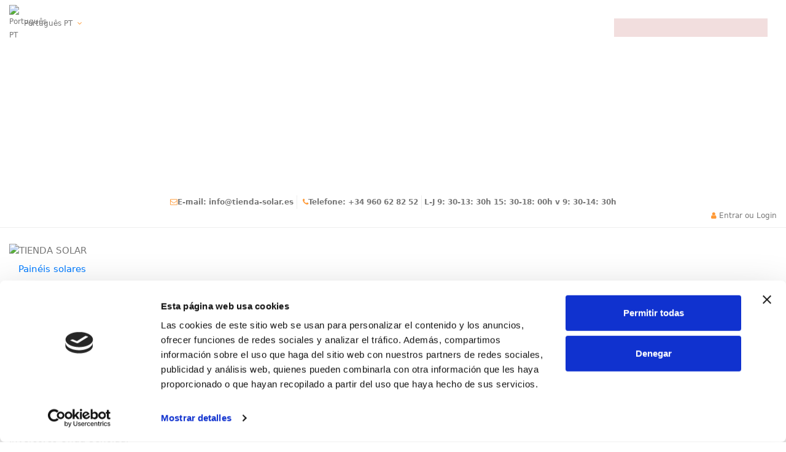

--- FILE ---
content_type: text/html; charset=utf-8
request_url: https://tienda-solar.es/pt/1975-otimizadores
body_size: 28942
content:
<!doctype html>
<html lang="pt">

<head>
    
        
  <meta charset="utf-8">


  <meta http-equiv="x-ua-compatible" content="ie=edge">



  


  

  

  
    <link rel="preconnect" href="https://eu1-layer.doofinder.com" crossorigin>
    <link rel="preconnect" href="https://live.sequracdn.com" crossorigin>
  
  
  
  <link rel="preload" as="font" href="/themes/solarwarehouse/assets/css/font-awesome/fonts/fontawesome-webfont.woff?v=4.7.0"
    type="font/woff" crossorigin="anonymous">
  <link rel="preload" as="font" href="/themes/solarwarehouse/assets/css/font-awesome/fonts/fontawesome-webfont.woff2?v=4.7.0"
    type="font/woff2" crossorigin="anonymous">

  <link rel="preload stylesheet" as="style" href="/themes/solarwarehouse/assets/css/font-awesome/css/font-awesome.min.css"
    type="text/css" crossorigin="anonymous">

  <link rel="preload" as="font"
    href="https://cdn.tienda-solar.es/themes/solarwarehouse/assets/fonts/lato-v25-latin-regular.woff2" type="font/woff2"
    crossorigin="anonymous">
  <link rel="preload" as="font"
    href="https://cdn.tienda-solar.es/themes/solarwarehouse/assets/fonts/lato-v25-latin-700.woff2" type="font/woff2"
    crossorigin="anonymous">


  
    <title>☼ Comprar OPTIMIZADORES SOLARES ao melhor preço | Tienda Solar</title>
    
      
    
    
      <link rel="preconnect" href="https://www.googletagmanager.com" crossorigin>
<link rel="preconnect" href="https://www.google-analytics.com" crossorigin>
<link rel="preload" as="script" href="https://www.googletagmanager.com/gtm.js?id=GTM-TKTLJHK" crossorigin="anonymous">

<script data-keepinline="true">
    var cdcGtmApi = '//tienda-solar.es/pt/module/cdc_googletagmanager/async';
    var ajaxShippingEvent = 1;
    var ajaxPaymentEvent = 1;

/* datalayer */
dataLayer = window.dataLayer || [];
    let cdcDatalayer = {"event":"view_item_list","pageCategory":"category","ecommerce":{"currency":"EUR","item_list_id":"cat_1975","item_list_name":"Otimizadores","items":[{"item_id":"1261","item_name":"Optimizador de potencia SolarEdge S440","item_reference":"S440-1GM4MRM","index":1,"item_brand":"SolarEdge","item_category":"Otimizadores","item_list_id":"cat_1975","item_list_name":"Otimizadores","price":"54","price_tax_exc":"54","price_tax_inc":"65.34","quantity":1,"google_business_vertical":"retail"},{"item_id":"1262","item_name":"Optimizador de potencia SolarEdge S500","item_reference":"S500-1GM4MRM","index":2,"item_brand":"SolarEdge","item_category":"Otimizadores","item_list_id":"cat_1975","item_list_name":"Otimizadores","price":"52.61","price_tax_exc":"52.61","price_tax_inc":"63.66","quantity":1,"google_business_vertical":"retail"},{"item_id":"1263","item_name":"Optimizador de potencia SolarEdge P850","item_reference":"P850-4RM4MBY","index":3,"item_brand":"SolarEdge","item_category":"Otimizadores","item_list_id":"cat_1975","item_list_name":"Otimizadores","price":"61.26","price_tax_exc":"61.26","price_tax_inc":"74.12","quantity":1,"google_business_vertical":"retail"},{"item_id":"1264","item_name":"Optimizador de potencia SolarEdge P950","item_reference":"P950-4RM4MBY","index":4,"item_brand":"SolarEdge","item_category":"Otimizadores","item_list_id":"cat_1975","item_list_name":"Otimizadores","price":"59.91","price_tax_exc":"59.91","price_tax_inc":"72.49","quantity":1,"google_business_vertical":"retail"},{"item_id":"1265","item_name":"Optimizador de potencia SolarEdge P1100","item_reference":"P1100-4RM4MBT","index":5,"item_brand":"SolarEdge","item_category":"Otimizadores","item_list_id":"cat_1975","item_list_name":"Otimizadores","price":"69.41","price_tax_exc":"69.41","price_tax_inc":"83.99","quantity":1,"google_business_vertical":"retail"},{"item_id":"1266","item_name":"Optimizador de potencia SolarEdge P730","item_reference":"P730-4RM4MRM","index":6,"item_brand":"SolarEdge","item_category":"Otimizadores","item_list_id":"cat_1975","item_list_name":"Otimizadores","price":"47.11","price_tax_exc":"47.11","price_tax_inc":"57","quantity":1,"google_business_vertical":"retail"},{"item_id":"1268","item_name":"Optimizador de potencia SolarEdge P601","item_reference":"P601-4RM4MBN","index":7,"item_brand":"SolarEdge","item_category":"Otimizadores","item_list_id":"cat_1975","item_list_name":"Otimizadores","price":"70","price_tax_exc":"70","price_tax_inc":"84.7","quantity":1,"google_business_vertical":"retail"},{"item_id":"1269","item_name":"Optimizador de potencia SolarEdge P300","item_reference":"P300-5RM4MRS","index":8,"item_brand":"SolarEdge","item_category":"Otimizadores","item_list_id":"cat_1975","item_list_name":"Otimizadores","price":"34.95","price_tax_exc":"34.95","price_tax_inc":"42.28","quantity":1,"google_business_vertical":"retail"},{"item_id":"1388","item_name":"Otimizador Tigo TS4-A-0","item_reference":"TS4-A-O","index":9,"item_brand":"Tigo Energy","item_category":"Otimizadores","item_list_id":"cat_1975","item_list_name":"Otimizadores","price":"45","price_tax_exc":"45","price_tax_inc":"54.45","quantity":1,"google_business_vertical":"retail"}]}};
    dataLayer.push(cdcDatalayer);

/* call to GTM Tag uzero */
(function(w,d,s,l,i){w[l]=w[l]||[];w[l].push({'gtm.start':
new Date().getTime(),event:'gtm.js'});var f=d.getElementsByTagName(s)[0],
j=d.createElement(s),dl=l!='dataLayer'?'&l='+l:'';j.defer=true;j.crossOrigin="anonymous";
j.src='https://www.googletagmanager.com/gtm.js?id='+i+dl;f.parentNode.insertBefore(j,f);
})(window,document,'script','dataLayer','GTM-TKTLJHK');

/* async call to avoid cache system for dynamic data */
dataLayer.push({
  'event': 'datalayer_ready'
});
</script>
    
    <meta name="description" content="Os otimizadores solares que você precisa para sua instalação solar. ☼ Ofertas adaptadas a cada necessidade">
    <meta name="keywords" content="otimizador, otimizador solar, otimizador de energia, otimizador de sombra, otimizador fotovoltaico">
            
    
  
  
            <!-- q: 1 -->
        
    

    <!-- brand_facet:  -->

    
          <link rel="canonical" href="https://tienda-solar.es/pt/1975-otimizadores" />
      


  
          <link rel="alternate" href="https://tienda-solar.es/1975-optimizadores" hreflang="es-ES">
              <link rel="alternate" href="https://tienda-solar.es/1975-optimizadores" hreflang="x-default">
                <link rel="alternate" href="https://tienda-solar.es/en/1975-optimisers" hreflang="en-us">
                <link rel="alternate" href="https://tienda-solar.es/fr/1975-optimiseurs" hreflang="fr-fr">
                <link rel="alternate" href="https://tienda-solar.es/de/1975-optimierer" hreflang="de-de">
                <link rel="alternate" href="https://tienda-solar.es/it/1975-ottimizzatori" hreflang="it-it">
                <link rel="alternate" href="https://tienda-solar.es/pt/1975-otimizadores" hreflang="pt-pt">
            

  
    <script type="application/ld+json">
  {
    "@context": "https://schema.org",
    "@id": "https://tienda-solar.es/#store",
    "@type": "Store",
    "name" : "TIENDA SOLAR",
    "legalName": "Tienda Solar Instalaciones S.L.",
    "taxID": "B67909267",
    "description": "Loja especializada em produtos de energia solar: painéis solares, baterias, inversores e soluções fotovoltaicas.",
    "url" : "https://tienda-solar.es/pt/",

      "logo": {
        "@type": "ImageObject",
        "url":"https://cdn.tienda-solar.es/img/logo-1720076829.jpg"
      },
      "address": {
        "@type": "PostalAddress",
        "streetAddress": "C/ Argentería 131",
        "addressLocality": "Xàtiva",
        "addressRegion": "Valencia",
        "postalCode": "46800",
        "addressCountry": "ES"
      },
      "geo": {
        "@type": "GeoCoordinates",
        "latitude": 38.9853602,
        "longitude": -0.53375
      },
      "telephone": "+34960628252",
      "email": "info@tienda-solar.es",
      "openingHoursSpecification": [{
          "@type": "OpeningHoursSpecification",
          "dayOfWeek": [
            "https://schema.org/Monday",
            "https://schema.org/Tuesday",
            "https://schema.org/Wednesday",
            "https://schema.org/Thursday"
          ],
          "opens": "09:30",
          "closes": "13:30"
        },
        {
          "@type": "OpeningHoursSpecification",
          "dayOfWeek": [
            "https://schema.org/Monday",
            "https://schema.org/Tuesday",
            "https://schema.org/Wednesday",
            "https://schema.org/Thursday"
          ],
          "opens": "15:30",
          "closes": "18:00"
        },
        {
          "@type": "OpeningHoursSpecification",
          "dayOfWeek": "https://schema.org/Friday",
          "opens": "09:30",
          "closes": "14:30"
        }
      ],
      "priceRange": "€€",
      "sameAs": [
        "https://www.linkedin.com/company/tienda-solar/"
      ],
      "brand": [
        { "@type": "Brand", "name": "Tesla" },
        { "@type": "Brand", "name": "SolarEdge" },
        { "@type": "Brand", "name": "Deye" },
        { "@type": "Brand", "name": "Huawei" },
        { "@type": "Brand", "name": "Victron" },
        { "@type": "Brand", "name": "Pylontech" },
        { "@type": "Brand", "name": "Fronius" },
        { "@type": "Brand", "name": "SolaXPower" },
        { "@type": "Brand", "name": "GoodWe" }
      ]
      }
</script>

<script type="application/ld+json">
  {
    "@context": "https://schema.org",
    "@type": "CollectionPage",
    "isPartOf": {
      "@type": "WebSite",
      "url":  "https://tienda-solar.es/pt/",
      "name": "TIENDA SOLAR"
    },
    "name": "☼ Comprar OPTIMIZADORES SOLARES ao melhor preço | Tienda Solar",
    "url":  "https://tienda-solar.es/pt/1975-otimizadores"
  }
</script>


  <script type="application/ld+json">
    {
      "@context": "https://schema.org",
      "@type": "BreadcrumbList",
      "itemListElement": [
                  {
            "@type": "ListItem",
            "position": 1,
            "name": "Início",
            "item": "https://tienda-solar.es/pt/"
            },                    {
            "@type": "ListItem",
            "position": 2,
            "name": "Otimizadores",
            "item": "https://tienda-solar.es/pt/1975-otimizadores"
            }                  ]
      }
  </script>
  

  
    <script type="application/ld+json">
  {
    "@context": "https://schema.org",
    "@type": "ItemList",
    "itemListElement": [
            {
        "@type": "ListItem",
        "position": 1,
        "name": "Optimizador de potência SolarEdge S440",
        "url": "https://tienda-solar.es/pt/otimizadores/1261-optimizador-de-potencia-solaredge-s440"
      },          {
        "@type": "ListItem",
        "position": 2,
        "name": "Optimizador de potência SolarEdge S500",
        "url": "https://tienda-solar.es/pt/otimizadores/1262-optimizador-de-potencia-solaredge-s500"
      },          {
        "@type": "ListItem",
        "position": 3,
        "name": "Optimizador de potência SolarEdge P850",
        "url": "https://tienda-solar.es/pt/otimizadores/1263-optimizador-de-potencia-solaredge-p850"
      },          {
        "@type": "ListItem",
        "position": 4,
        "name": "Optimizador de potência SolarEdge P950",
        "url": "https://tienda-solar.es/pt/otimizadores/1264-optimizador-de-potencia-solaredge-p950"
      },          {
        "@type": "ListItem",
        "position": 5,
        "name": "Optimizador de potência SolarEdge P1100",
        "url": "https://tienda-solar.es/pt/otimizadores/1265-optimizador-de-potencia-solaredge-p1100"
      },          {
        "@type": "ListItem",
        "position": 6,
        "name": "Optimizador de potência SolarEdge P730",
        "url": "https://tienda-solar.es/pt/otimizadores/1266-optimizador-de-potencia-solaredge-p730"
      },          {
        "@type": "ListItem",
        "position": 7,
        "name": "Optimizador de potência SolarEdge P601",
        "url": "https://tienda-solar.es/pt/otimizadores/1268-optimizador-de-potencia-solaredge-p601"
      },          {
        "@type": "ListItem",
        "position": 8,
        "name": "Optimizador de potência SolarEdge P300",
        "url": "https://tienda-solar.es/pt/otimizadores/1269-optimizador-de-potencia-solaredge-p300"
      },          {
        "@type": "ListItem",
        "position": 9,
        "name": "Otimizador Tigo TS4-A-0",
        "url": "https://tienda-solar.es/pt/otimizadores/1388-otimizador-tigo-ts4-a-0"
      }        ]
  }
</script>


  
    
  



  <meta property="og:title" content="☼ Comprar OPTIMIZADORES SOLARES ao melhor preço | Tienda Solar" />
  <meta property="og:url" content="https://tienda-solar.es/pt/1975-otimizadores" />
  <meta property="og:site_name" content="TIENDA SOLAR" />
  <meta property="og:description" content="Os otimizadores solares que você precisa para sua instalação solar. ☼ Ofertas adaptadas a cada necessidade">
  <meta property="og:type" content="website">

  
            
          <meta property="og:image" content="https://cdn.tienda-solar.es/img/logo-1720076829.jpg" />
      
    





      <meta name="viewport" content="initial-scale=1,user-scalable=no,maximum-scale=1,width=device-width">
  


  <meta name="theme-color" content="#ffffff">
  <meta name="msapplication-navbutton-color" content="#ffffff">


  <link rel="icon" type="image/vnd.microsoft.icon" href="https://cdn.tienda-solar.es/img/favicon.ico?1720636843">
  <link rel="shortcut icon" type="image/x-icon" href="https://cdn.tienda-solar.es/img/favicon.ico?1720636843">
    

<!-- category -->
<style id="critical-category">
    
        .sticky-desktop-wrapper {height: 100px !important;}.add-to-cart{width:100%}.ps-slider{position:relative;max-width:1920px;margin:0 auto;overflow:hidden}.ps-slides{display:flex;width:200%;will-change:transform}.ps-slide{flex:0 0 50%;box-sizing:border-box;position:relative}.ps-slide img,.ps-slide picture{display:block;width:100%;height:auto}:root{--blue:#007bff;--indigo:#6610f2;--purple:#6f42c1;--pink:#e83e8c;--red:#dc3545;--orange:#fd7e14;--yellow:#ffc107;--green:#28a745;--teal:#20c997;--cyan:#17a2b8;--white:#fff;--gray:#6c757d;--gray-dark:#343a40;--primary:#007bff;--secondary:#6c757d;--success:#28a745;--info:#17a2b8;--warning:#FF9A52;--danger:#dc3545;--light:#f8f9fa;--dark:#343a40;--breakpoint-xs:0;--breakpoint-sm:576px;--breakpoint-md:768px;--breakpoint-lg:992px;--breakpoint-xl:1200px;--font-family-sans-serif:-apple-system,BlinkMacSystemFont,"Segoe UI",Roboto,"Helvetica Neue",Arial,"Noto Sans",sans-serif,"Apple Color Emoji","Segoe UI Emoji","Segoe UI Symbol","Noto Color Emoji";--font-family-monospace:SFMono-Regular,Menlo,Monaco,Consolas,"Liberation Mono","Courier New",monospace}*,::after,::before{box-sizing:border-box}html{font-family:sans-serif;line-height:1.15;-webkit-text-size-adjust:100%;-webkit-tap-highlight-color:transparent}article,aside,header,main,nav,section{display:block}body{margin:0;font-family:-apple-system,BlinkMacSystemFont,"Segoe UI",Roboto,"Helvetica Neue",Arial,"Noto Sans",sans-serif,"Apple Color Emoji","Segoe UI Emoji","Segoe UI Symbol","Noto Color Emoji";font-weight:400;color:#212529;text-align:left;background-color:#fff}h1,h2,h3,h4,h5{margin-top:0}ol,p,ul{margin-top:0;margin-bottom:1rem}ul ul{margin-bottom:0}b,strong{font-weight:bolder}a{color:#007bff;text-decoration:none;background-color:transparent}a:not([href]):not([tabindex]){color:inherit;text-decoration:none}img{vertical-align:middle;border-style:none}label{display:inline-block;margin-bottom:.5rem}button,input{margin:0;font-family:inherit;font-size:inherit;line-height:inherit;overflow:visible;font-family:inherit}[type=button],[type=submit],button{-webkit-appearance:button}[type=button]::-moz-focus-inner,[type=submit]::-moz-focus-inner,button::-moz-focus-inner{padding:0;border-style:none}input[type=radio]{box-sizing:border-box;padding:0}[type=number]::-webkit-inner-spin-button,[type=number]::-webkit-outer-spin-button{height:auto}::-webkit-file-upload-button{font:inherit;-webkit-appearance:button}.h1,.h3,h1,h2,h3,h4,h5{margin-bottom:.5rem;font-family:inherit;font-weight:700;line-height:1.2;color:inherit}.h1,h1{font-size:2.5rem}h5{font-size:1.25rem}hr{box-sizing:content-box;height:0;overflow:visible;margin-top:1rem;margin-bottom:1rem;border:0;border-top:1px solid rgba(160,160,160,.25)}.img-fluid{max-width:100%;height:auto}.no-gutters{margin-right:0;margin-left:0}.no-gutters>.col,.no-gutters>[class*=col-]{padding-right:0;padding-left:0}.col{position:relative;width:100%;padding-right:15px;padding-left:15px;-ms-flex-preferred-size:0;flex-basis:0%;-ms-flex-positive:1;flex-grow:1;max-width:100%}.order-first{-ms-flex-order:-1;order:-1}.collapse:not(.show){display:none}.nav-link{display:block;padding:.5rem 1rem}.breadcrumb{display:-ms-flexbox;display:flex;-ms-flex-wrap:wrap;flex-wrap:wrap;padding:.75rem 1rem;margin-bottom:1rem;list-style:none;background-color:#e9ecef;border-radius:0}.close{float:right;font-weight:700;line-height:1;color:#000;text-shadow:0 1px 0 #fff;opacity:.5}button.close{padding:0;background-color:transparent;border:0;-webkit-appearance:none;-moz-appearance:none;appearance:none}.align-middle{vertical-align:middle!important}.clearfix::after{display:block;clear:both;content:""}.d-none{display:none!important}.d-inline-block{display:inline-block!important}.d-block{display:block!important}.d-flex{display:-ms-flexbox!important;display:flex!important}.flex-column{-ms-flex-direction:column!important;flex-direction:column!important}.flex-fill{-ms-flex:1 1 auto!important;flex:1 1 auto!important}.flex-grow-1{-ms-flex-positive:1!important;flex-grow:1!important}.justify-content-end{-ms-flex-pack:end!important;justify-content:flex-end!important}.justify-content-between{-ms-flex-pack:justify!important;justify-content:space-between!important}.align-items-start{-ms-flex-align:start!important;align-items:flex-start!important}.align-items-center{-ms-flex-align:center!important;align-items:center!important}.position-relative{position:relative!important}.w-100{width:100%!important}.m-0{margin:0!important}.my-3{margin-top:1rem!important;margin-bottom:1rem!important}.ml-3{margin-left:1rem!important}.mr-4{margin-right:1.5rem!important}.p-0{padding:0!important}.py-2{padding-top:.5rem!important;padding-bottom:.5rem!important}.px-2{padding-right:.5rem!important;padding-left:.5rem!important}.py-4{padding-top:1.5rem!important;padding-bottom:1.5rem!important}.px-4{padding-right:1.5rem!important;padding-left:1.5rem!important}.text-right{text-align:right!important}.text-center{text-align:center!important}.text-reset{color:inherit!important}.h3,h3,h4{font-size:1.125rem}h2{font-size:1.25rem}body{font-size:1rem;-webkit-font-smoothing:antialiased;-moz-osx-font-smoothing:grayscale}.small-gutters{margin-right:-.5rem;margin-left:-.5rem}.small-gutters>.col,.small-gutters>[class*=col-]{padding-right:.5rem;padding-left:.5rem}@media (max-width:767.98px){#left-column{-ms-flex-order:0;order:0;margin-top:2rem}#left-column #search_filter_controls{text-align:center;margin-bottom:1rem}#left-column #search_filter_controls button{margin:0 .5rem}#left-column #search_filters{margin-bottom:0;box-shadow:none;padding:1rem 0 0}#search_filter_toggler{width:100%}#left-column #facets_search_wrapper{display:none}}input{font-family:inherit}input::-ms-clear{display:none}input[type=number]{-moz-appearance:textfield}input[type=number]::-webkit-inner-spin-button,input[type=number]::-webkit-outer-spin-button{-webkit-appearance:none;margin:0}.custom-radio{display:inline-block;position:relative;width:16px;height:16px;vertical-align:middle;border-radius:50%;margin-right:3px;box-shadow:inset 0 1px 1px rgba(0,0,0,.09);border:1px solid rgba(160,160,160,.25)}.custom-radio input[type=radio]{opacity:0}button{text-transform:none;border-radius:0;-webkit-appearance:none;font:inherit;overflow:visible;text-transform:none;padding:0}.block-title{position:relative}#left-column .block{margin-bottom:2rem}.block-links ul>li{margin-bottom:.4rem}.block-links ul>li:last-child{margin-bottom:0}.block-links ul>li a{display:inline-block;position:relative;padding-left:12px}.block-links ul>li a:before{content:"\f105";display:block;position:absolute;left:0;bottom:0;top:0;margin:auto;font:13px/1 FontAwesome;line-height:inherit}html{scroll-behavior:smooth;font-size:15px}ul{list-style:none;padding-left:0;margin-bottom:0}p{margin-bottom:.8rem}.rte-content img{max-width:100%;height:auto}.rte-content p:last-child{margin-bottom:0}.close{font-size:2.1rem}.page-title{position:relative}.text-muted{font-size:.8rem;color:currentColor!important;opacity:.8;line-height:1.2em}.text-faded{opacity:.8}:not(.dropdown-menu-custom).dropdown-menu{padding:0;margin:0;display:block;min-width:100%;transform-origin:top;-webkit-transform:scale(1,0);opacity:0;visibility:hidden}#_desktop_iqitmegamenu-mobile{display:none!important}.mobile-menu{position:relative}.mobile-menu__header{visibility:hidden;opacity:0}.mobile-menu__footer{display:-ms-flexbox;display:flex}.mobile-menu__content{overflow-x:hidden;overflow-y:auto}.mobile-menu__content::-webkit-scrollbar{width:6px}.mobile-menu__content::-webkit-scrollbar-thumb{background-color:rgba(0,0,0,.25)}.mobile-menu__close,.mobile-menu__title{font-size:1.5rem}.mobile-menu__back-btn{font-size:2rem;border:0;background:0;text-align:left;display:-ms-flexbox;display:flex;-ms-flex-align:center;align-items:center;line-height:1}.mobile-menu__tab{font-size:1rem;line-height:1.4em}.mobile-menu__arrow{padding-left:20px;display:block}.mobile-menu__link{display:block}.mobile-menu__submenu--panel{position:absolute;width:100%;left:0;top:0;z-index:900;line-height:1.5;font-size:1rem;display:none;height:100%;overflow-x:hidden;overflow-y:auto;background:#fff}.mobile-menu__submenu--panel::-webkit-scrollbar{width:6px}.mobile-menu__submenu--panel::-webkit-scrollbar-thumb{background-color:rgba(0,0,0,.25)}.mobile-menu__column-title{display:inline-block;text-transform:uppercase}.mobile-menu__links-list--lvl-hidden{padding:1rem 0 0 1rem;display:none}.mobile-menu__subcat-expander-icon-up{display:none!important}.mobile-menu__language-currency-dropdown{display:none}.mm-panel__header{display:-ms-flexbox;display:flex;-ms-flex-pack:justify;justify-content:space-between}.ns-box{position:fixed;top:2rem;right:2rem;z-index:999999;max-width:380px;padding:1rem;visibility:hidden;opacity:0;min-width:250px}.ns-box.ns-show{visibility:visible;opacity:1}.ns-box-danger{background-color:#f2dede!important;color:#a94442!important}.search-widget form{position:relative}.search-widget .form-search-control{padding:.8rem 2rem .8rem 1rem}.search-widget .search-btn{position:absolute;right:0;height:100%;z-index:4;background:0 0;border:none;padding:0 1em}#header-search-btn .fullscreen-search{min-height:100vh;visibility:hidden;opacity:0;-js-display:flex;display:-ms-flexbox;display:flex;-ms-flex-wrap:wrap;flex-wrap:wrap;-ms-flex-align:center!important;align-items:center!important}#header-search-btn .fullscreen-search #search_widget{margin:0 auto;width:80%;z-index:2;position:relative;transform:scale(.8);opacity:0}#header-search-btn .fullscreen-search #fullscreen-search-backdrop{z-index:1;position:absolute;top:0;left:0;width:100%;height:100%}#header-search-btn .fullscreen-search .form-search-control{font-size:1.5rem;padding:1.7rem 1.5rem}#header-search-btn .fullscreen-search .search-btn{font-size:1.5rem}#products #facets-loader-icon{display:none}#products #infinity-loader-icon{text-align:center;padding:3rem 2rem;display:none}.lazy-product-image.product-thumbnail-first{opacity:.3;background-position:center center;background-repeat:no-repeat;background-image:url('data:image/svg+xml;utf8,<svg width="18" height="18" viewBox="0 0 38 38" xmlns="http://www.w3.org/2000/svg" stroke="%23000"> <g fill="none" fill-rule="evenodd"> <g transform="translate(1 1)" stroke-width="2"> <circle stroke-opacity=".5" cx="18" cy="18" r="18"/> <path d="M36 18c0-9.94-8.06-18-18-18"> <animateTransform attributeName="transform" type="rotate" from="0 18 18" to="360 18 18" dur="1s" repeatCount="indefinite"/> </path> </g> </g> </svg>')}.category-description{margin-bottom:2rem}.select-title .select-title-name{max-width:100px;overflow:hidden;display:inline-block;white-space:nowrap;vertical-align:bottom}.block-categories ul>li{margin-bottom:0}.block-categories li{position:relative}.block-categories li ul{margin-left:.5rem;font-size:.9em}.block-categories .collapse-icons{position:absolute;right:0;top:0;padding:0}.block-categories .collapse-icons .remove{display:none}#search_filters .facet{padding-top:1rem}#search_filters .facet:first-child{padding:0}#search_filters .facet>ul{padding-bottom:.5rem}#search_filters .facet .facet-type-radio{max-height:300px;overflow-x:auto}#search_filters .facet .facet-label{margin-bottom:.3rem}#search_filters .facet .facet-label a{font-size:.9375rem}li.product-flag{display:table;background:#2fb5d2;padding:.3125rem .4375rem;color:#fff;margin-top:.5rem;z-index:2;line-height:1.1em}li.product-flag:after{content:"";display:block}.add-to-cart .spinner-icon{display:none}#blockcart-content .cart-title hr{width:100%}#blockcart-content .cart-title .close{margin-top:.4rem}.ps-shoppingcart #blockcart{display:inline-block;position:relative}.ps-shoppingcart .cart-toogle{display:inline-block}.ps-shoppingcart .cart-products-count-btn{display:none;text-align:center;line-height:15px;border-radius:30px;min-width:16px;height:16px;font-size:.8rem;position:absolute;top:-4px;right:-4px;padding:1px 5px}.ps-shoppingcart.col-mobile-btn-cart .cart-products-count-btn{display:inline-block}.ps-shoppingcart.header-cart-btn-w .cart-toggle-details{display:none!important}.ps-shoppingcart.header-cart-btn-w .cart-products-count-btn{display:inline-block}.ps-shoppingcart.dropdown #blockcart-content{transform-origin:top;-webkit-transform:scale(1,0);opacity:0;visibility:hidden;right:0;min-width:320px;position:absolute;z-index:1000}.ps-shoppingcart.dropdown #blockcart-content .cart-title{display:none!important}#sticky-cart-wrapper{position:absolute;top:50%;right:1rem;transform:translateY(-50%)}@media screen and (max-width:400px){.ps-shoppingcart.dropdown{position:static}.ps-shoppingcart.dropdown #blockcart-content{min-width:92vw;max-width:92vw;right:2vw;left:2vw;margin:auto}}#language_selector .lang-flag{max-width:20px}#header .header-nav{position:relative}#header .header-nav .left-nav>div:after,#header .header-nav .right-nav>div:after{content:" ";display:inline-block;vertical-align:middle;height:1.5em;width:1px;margin-left:.5rem;margin-right:.5rem;background-color:currentColor;opacity:.2}#header .header-nav .left-nav>div:last-child:after,#header .header-nav .right-nav>div:last-child:after{display:none}#header .header-btn-w{padding:0 .5rem}#header .header-btn-w .header-btn{text-align:center;display:block}#header .header-btn-w .header-btn>.icon{display:inline-block;position:relative}#header .header-btn-w .header-btn .title{white-space:nowrap;margin-top:.5rem;display:block}#header .col-header-menu,#header .col-header-menu .cbp-hrsub-narrow{position:static}#desktop-header-container{position:relative}#mobile-header{display:none;background:#fff;border-bottom:1px solid #e3e3e3}#mobile-header .row-mobile-header{margin-left:-.625rem;margin-right:-.625rem}#mobile-header .col-mobile-logo{padding:0 .625rem}#mobile-header .col-mobile-logo a{display:inline-block}#mobile-header .col-mobile-btn-menu,#mobile-header .col-mobile-btn-search{position:static}#mobile-header .dropdown-mobile{padding:1rem}#mobile-header .mobile-bag-icon{position:relative}#mobile-header .m-nav-btn{display:inline-block;text-align:center;background:0 0;border:none;outline:0;padding:.375rem .625rem;color:#777}#mobile-header .m-nav-btn>i{font-size:2rem}@media (max-width:991.98px){#desktop-header{display:none}#mobile-header{display:block}}@media (max-width:575.98px){#mobile-header .m-nav-btn>i{font-size:1.5rem}}#wrapper .breadcrumb{background:0 0;padding:0;display:block}#wrapper .breadcrumb ol{padding-left:0;margin-bottom:0}#wrapper .breadcrumb li{display:inline}#wrapper .breadcrumb li::after{content:"/";opacity:.4;margin:.3em}#wrapper .breadcrumb li:last-child::after{content:""}#back-to-top{border:none;width:2.5rem;height:2.5rem;padding:0;opacity:0;visibility:hidden;position:fixed;bottom:1rem;right:1rem;font-size:2rem;outline:0;z-index:120;background:#ff9935;color:#fff}#_mobile_blockcart-content.dropdown-menu,#_mobile_iqitmegamenu-mobile.dropdown-menu{border:none!important;background:0 0!important}@media (max-width:767.98px){#wrapper{margin-bottom:0!important}label{clear:both}.hidden-sm-down{display:none!important}}@media (min-width:768px){.hidden-md-up{display:none!important}}body{overflow-x:hidden;line-height:1.5rem;font-family:Lato,sans-serif}.iqitmegamenu-wrapper{z-index:97;clear:both}a:link:not(.nav-link):not(.btn),a:visited:not(.nav-link):not(.btn){color:#777}#mobile-header #mobile-header-sticky{background:#fff}#mobile-header .mobile-main-bar{padding-top:1.3333333333rem;padding-bottom:1.3333333333rem}#mobile-header .m-nav-btn>span{margin-top:.5rem;display:none!important}#blockcart-content{padding:1rem;text-align:left;max-width:100%;width:340px;background:#fff;border:1px;box-shadow:0 6px 30px 0 rgba(0,0,0,.15)}#wrapper .breadcrumb{padding-top:.6666666667rem;padding-bottom:.6666666667rem;margin-top:-1rem;margin-bottom:1rem;font-size:.9333333333rem;font-style:normal;font-weight:400;text-transform:none;color:#8f8f8f}#wrapper .breadcrumb a,#wrapper .breadcrumb li:after{color:#8f8f8f}.custom-radio{background:#fff;color:#000;border-color:#e3e3e3}.ns-box{background:#ca5058;color:#fff;border:1px}#header{position:relative;z-index:100;border-top:1px;border-bottom:1px solid #eee}#header .header-nav{color:#777;background:rgba(255,255,255,0);border-bottom:1px solid #eee;padding-top:.5333333333rem;padding-bottom:.5333333333rem;font-size:.8rem}#header .header-nav a{color:#777}.header-top{padding-top:1.6666666667rem;padding-bottom:1.6666666667rem;color:#777}.header-top a:not(.btn):not(.nav-link){color:#777}.header-top .form-search-control{border:1px solid #e3e3e3}.header-top .header-btn-w .header-btn>.icon{font-size:1.3333333333rem;display:block}.header-top .header-btn-w .header-btn .title{display:none!important}.header-top a.header-cart-btn:not(:hover){color:#333}.cart-products-count-btn{background:#333;color:#fff}#cbp-hrmenu .cbp-hrsub{transform:translateY(-10px)}.iqitmegamenu-submenu-container{padding:0}.mobile-menu__submenu{background:#fff}.mobile-menu__tab{border-bottom:1px solid #eee;min-height:3.8666666667rem}.mobile-menu__link{color:#666!important;padding-top:1.3333333333rem;padding-bottom:1.3333333333rem;font-size:1.2rem;font-style:normal;font-weight:700;text-transform:none}.mobile-menu__arrow{padding-top:1.3333333333rem;padding-bottom:1.3333333333rem;color:#666;font-size:1.2rem}.mobile-menu__header-wrapper{color:#666;background-color:#f4f4f4;border-bottom:1px}.mobile-menu__title{font-size:1.2rem;font-style:normal;font-weight:700;text-transform:none}.mobile-menu__column-title{font-size:1.2rem;font-style:normal;font-weight:700;text-transform:uppercase;color:#666!important}.mobile-menu__column{font-size:1.0666666667rem;font-style:normal;font-weight:400;text-transform:none;color:#666;margin-bottom:4rem}.mobile-menu__column-title{margin-bottom:.9333333333rem}.mobile-menu__links-list-li{padding-top:.7333333333rem;padding-bottom:.7333333333rem}.mobile-menu__back-btn,.mobile-menu__close{color:#666}.mobile-menu__footer{border-top:1px;color:#666;background-color:#f4f4f4}#wrapper{border-top:1px;border-bottom:1px;padding-top:1rem;padding-bottom:1rem;color:#000;overflow:auto}#content-wrapper .page-title{color:#333;font-size:1.4666666667rem;font-style:normal;font-weight:700;text-transform:none;margin-bottom:.8em;padding-bottom:.6em}#content-wrapper .page-title:after{content:"";position:absolute;bottom:-.5px;display:block;width:40px;height:1px;border-bottom:1px solid #ff9935;left:0;right:0}#wrapper .block-title{color:#ff9935;font-size:.9333333333rem;font-style:normal;font-weight:700;text-transform:none;margin-bottom:.8em;padding-bottom:.6em}#wrapper .block-title a:link,#wrapper .block-title a:visited{color:#ff9935}#wrapper .block-title:after{content:"";position:absolute;bottom:-1px;display:block;width:30px;height:1px;border-bottom:2px solid #e3e3e3;left:0;right:0}#left-column .block{border:1px}#footer .block-title{color:#333;font-size:1.0666666667rem;font-style:normal;font-weight:700;text-transform:none;margin-bottom:.8em;padding-bottom:.6em}#footer .block-title:after{content:"";position:absolute;bottom:-.5px;display:block;width:30px;height:1px;border-bottom:1px solid #e3e3e3;left:0;right:0}#footer-container-main a{color:#888}@media (max-width:767px){html{font-size:12px}#footer .block-toggle>.block-title span::after{display:inline-block;font:14px/1 FontAwesome;font-size:inherit;text-rendering:auto;-webkit-font-smoothing:antialiased;-moz-osx-font-smoothing:grayscale;content:"";margin-left:10px}}body,html{height:100%;font-family:Lato,system-ui,-apple-system,"Segoe UI",Roboto,"Helvetica Neue",Arial,sans-serif}.whatsapp{position:fixed;bottom:80px;right:5px;width:65px;height:65px;background-size:cover;background-repeat:no-repeat;background-position:center center;border-radius:99em;z-index:100}div#blockcart{display:none}@media screen and (max-width:990px){.header-nav{display:none}}.header-nav .fa{color:#ff9935}.fa-fw{text-align:center;width:1.28571429em}.fa-search:before{content:"\f002"}.fa-envelope-o:before{content:"\f003"}.fa-user:before{content:"\f007"}.fa-th:before{content:"\f00a"}.fa-th-list:before{content:"\f00b"}.fa-times:before{content:"\f00d"}.fa-eye:before{content:"\f06e"}.fa-phone:before{content:"\f095"}.fa-filter:before{content:"\f0b0"}.fa-bars:before{content:"\f0c9"}.fa-angle-left:before{content:"\f104"}.fa-angle-right:before{content:"\f105"}.fa-angle-up:before{content:"\f106"}.fa-angle-down:before{content:"\f107"}.fa-circle-o-notch:before{content:"\f1ce"}.fa-shopping-bag:before{content:"\f290"}
    
</style>

    <link rel="preload" href="https://cdn.tienda-solar.es/themes/solarwarehouse/assets/cache/theme-20250b815.css" as="style" onload="this.rel='stylesheet'">
  <noscript><link rel="stylesheet" href="https://cdn.tienda-solar.es/themes/solarwarehouse/assets/cache/theme-20250b815.css" media="all"></noscript>









  

  <script>
        var comment_tab = "3";
        var elementorFrontendConfig = {"isEditMode":"","stretchedSectionContainer":"","instagramToken":"","is_rtl":false,"ajax_csfr_token_url":"https:\/\/tienda-solar.es\/pt\/module\/iqitelementor\/Actions?process=handleCsfrToken&ajax=1"};
        var id_lang = 12;
        var iqitTheme = {"rm_sticky":"down","rm_breakpoint":0,"op_preloader":"0","cart_style":"floating","cart_confirmation":"modal","h_layout":"4","f_fixed":"","f_layout":"1","h_absolute":"0","h_sticky":"header","hw_width":"inherit","mm_content":"desktop","hm_submenu_width":"default","h_search_type":"full","pl_lazyload":true,"pl_infinity":false,"pl_rollover":false,"pl_crsl_autoplay":true,"pl_slider_ld":3,"pl_slider_d":4,"pl_slider_t":2,"pl_slider_p":2,"pp_thumbs":"bottom","pp_zoom":"inner","pp_image_layout":"carousel","pp_tabs":"tabh","pl_grid_qty":false};
        var iqitcompare = {"nbProducts":0};
        var iqitcountdown_days = "d.";
        var iqitextendedproduct = {"speed":"70","hook":"modal"};
        var iqitmegamenu = {"sticky":"false","containerSelector":"#wrapper > .container"};
        var iqitwishlist = {"nbProducts":0};
        var lgcomments_products_default_display = "3";
        var lgcomments_products_extra_display = "10";
        var module_dir = "\/modules\/lgcomments\/";
        var possearch_image = 1;
        var possearch_number = 10;
        var prestashop = {"cart":{"products":[],"totals":{"total":{"type":"total","label":"Total","amount":0,"value":"0,00\u00a0\u20ac"},"total_including_tax":{"type":"total","label":"Total (com IVA)","amount":0,"value":"0,00\u00a0\u20ac"},"total_excluding_tax":{"type":"total","label":"Total (sem IVA)","amount":0,"value":"0,00\u00a0\u20ac"}},"subtotals":{"products":{"type":"products","label":"Subtotal","amount":0,"value":"0,00\u00a0\u20ac"},"discounts":null,"shipping":{"type":"shipping","label":"Envio","amount":0,"value":""},"tax":{"type":"tax","label":"Impostos inclu\u00eddos","amount":0,"value":"0,00\u00a0\u20ac"}},"products_count":0,"summary_string":"0 artigos","vouchers":{"allowed":1,"added":[]},"discounts":[],"minimalPurchase":0,"minimalPurchaseRequired":""},"currency":{"id":1,"name":"Euro","iso_code":"EUR","iso_code_num":"978","sign":"\u20ac"},"customer":{"lastname":null,"firstname":null,"email":null,"birthday":null,"newsletter":null,"newsletter_date_add":null,"optin":null,"website":null,"company":null,"siret":null,"ape":null,"is_logged":false,"gender":{"type":null,"name":null},"addresses":[]},"language":{"name":"Portugu\u00eas PT (Portuguese)","iso_code":"pt","locale":"pt-PT","language_code":"pt-pt","is_rtl":"0","date_format_lite":"Y-m-d","date_format_full":"Y-m-d H:i:s","id":12},"page":{"title":"","canonical":"https:\/\/tienda-solar.es\/pt\/1975-otimizadores","meta":{"title":"\u263c Comprar OPTIMIZADORES SOLARES ao melhor pre\u00e7o | Tienda Solar","description":"Os otimizadores solares que voc\u00ea precisa para sua instala\u00e7\u00e3o solar. \u263c Ofertas adaptadas a cada necessidade","keywords":"otimizador, otimizador solar, otimizador de energia, otimizador de sombra, otimizador fotovoltaico","robots":"index"},"page_name":"category","body_classes":{"lang-pt":true,"lang-rtl":false,"country-ES":true,"currency-EUR":true,"layout-left-column":true,"page-category":true,"tax-display-enabled":true,"category-id-1975":true,"category-Otimizadores":true,"category-id-parent-2":true,"category-depth-level-2":true},"admin_notifications":[]},"shop":{"name":"TIENDA SOLAR","logo":"https:\/\/cdn.tienda-solar.es\/img\/logo-1720076829.jpg","stores_icon":"https:\/\/cdn.tienda-solar.es\/img\/logo_stores.png","favicon":"https:\/\/cdn.tienda-solar.es\/img\/favicon.ico"},"urls":{"base_url":"https:\/\/tienda-solar.es\/","current_url":"https:\/\/tienda-solar.es\/pt\/1975-otimizadores","shop_domain_url":"https:\/\/tienda-solar.es","img_ps_url":"https:\/\/cdn.tienda-solar.es\/img\/","img_cat_url":"https:\/\/cdn.tienda-solar.es\/img\/c\/","img_lang_url":"https:\/\/cdn.tienda-solar.es\/img\/l\/","img_prod_url":"https:\/\/cdn.tienda-solar.es\/img\/p\/","img_manu_url":"https:\/\/cdn.tienda-solar.es\/img\/m\/","img_sup_url":"https:\/\/cdn.tienda-solar.es\/img\/su\/","img_ship_url":"https:\/\/cdn.tienda-solar.es\/img\/s\/","img_store_url":"https:\/\/cdn.tienda-solar.es\/img\/st\/","img_col_url":"https:\/\/cdn.tienda-solar.es\/img\/co\/","img_url":"https:\/\/cdn.tienda-solar.es\/themes\/solarwarehouse\/assets\/img\/","css_url":"https:\/\/cdn.tienda-solar.es\/themes\/solarwarehouse\/assets\/css\/","js_url":"https:\/\/cdn.tienda-solar.es\/themes\/solarwarehouse\/assets\/js\/","pic_url":"https:\/\/cdn.tienda-solar.es\/upload\/","pages":{"address":"https:\/\/tienda-solar.es\/pt\/endereco","addresses":"https:\/\/tienda-solar.es\/pt\/enderecos","authentication":"https:\/\/tienda-solar.es\/pt\/autenticacao","cart":"https:\/\/tienda-solar.es\/pt\/carrinho-de-compras","category":"https:\/\/tienda-solar.es\/pt\/index.php?controller=category","cms":"https:\/\/tienda-solar.es\/pt\/index.php?controller=cms","contact":"https:\/\/tienda-solar.es\/pt\/use-o-nosso-formulario-para-nos-contactar","discount":"https:\/\/tienda-solar.es\/pt\/desconto","guest_tracking":"https:\/\/tienda-solar.es\/pt\/status-do-pedido","history":"https:\/\/tienda-solar.es\/pt\/historico-de-encomendas","identity":"https:\/\/tienda-solar.es\/pt\/identidade","index":"https:\/\/tienda-solar.es\/pt\/","my_account":"https:\/\/tienda-solar.es\/pt\/minha-conta","order_confirmation":"https:\/\/tienda-solar.es\/pt\/confirmacao-de-encomenda","order_detail":"https:\/\/tienda-solar.es\/pt\/index.php?controller=order-detail","order_follow":"https:\/\/tienda-solar.es\/pt\/devolucao-de-produtos","order":"https:\/\/tienda-solar.es\/pt\/carrinho","order_return":"https:\/\/tienda-solar.es\/pt\/index.php?controller=order-return","order_slip":"https:\/\/tienda-solar.es\/pt\/vouchers","pagenotfound":"https:\/\/tienda-solar.es\/pt\/index.php?controller=pagenotfound","password":"https:\/\/tienda-solar.es\/pt\/voce-esqueceu-sua-senha","pdf_invoice":"https:\/\/tienda-solar.es\/pt\/index.php?controller=pdf-invoice","pdf_order_return":"https:\/\/tienda-solar.es\/pt\/index.php?controller=pdf-order-return","pdf_order_slip":"https:\/\/tienda-solar.es\/pt\/index.php?controller=pdf-order-slip","prices_drop":"https:\/\/tienda-solar.es\/pt\/index.php?controller=prices-drop","product":"https:\/\/tienda-solar.es\/pt\/index.php?controller=product","search":"https:\/\/tienda-solar.es\/pt\/pesquisar","sitemap":"https:\/\/tienda-solar.es\/pt\/mapa-do-site","stores":"https:\/\/tienda-solar.es\/pt\/lojas","supplier":"https:\/\/tienda-solar.es\/pt\/fornecedores","register":"https:\/\/tienda-solar.es\/pt\/autenticacao?create_account=1","order_login":"https:\/\/tienda-solar.es\/pt\/carrinho?login=1"},"alternative_langs":{"es-ES":"https:\/\/tienda-solar.es\/1975-optimizadores","en-us":"https:\/\/tienda-solar.es\/en\/1975-optimisers","fr-fr":"https:\/\/tienda-solar.es\/fr\/1975-optimiseurs","de-de":"https:\/\/tienda-solar.es\/de\/1975-optimierer","it-it":"https:\/\/tienda-solar.es\/it\/1975-ottimizzatori","pt-pt":"https:\/\/tienda-solar.es\/pt\/1975-otimizadores"},"theme_assets":"\/themes\/solarwarehouse\/assets\/","actions":{"logout":"https:\/\/tienda-solar.es\/pt\/?mylogout="},"no_picture_image":{"bySize":{"small_default":{"url":"https:\/\/cdn.tienda-solar.es\/img\/p\/pt-default-small_default.jpg","width":98,"height":126},"cart_default":{"url":"https:\/\/cdn.tienda-solar.es\/img\/p\/pt-default-cart_default.jpg","width":125,"height":161},"home_default":{"url":"https:\/\/cdn.tienda-solar.es\/img\/p\/pt-default-home_default.jpg","width":300,"height":386},"medium_default":{"url":"https:\/\/cdn.tienda-solar.es\/img\/p\/pt-default-medium_default.jpg","width":452,"height":581},"large_default":{"url":"https:\/\/cdn.tienda-solar.es\/img\/p\/pt-default-large_default.jpg","width":600,"height":771},"thickbox_default":{"url":"https:\/\/cdn.tienda-solar.es\/img\/p\/pt-default-thickbox_default.jpg","width":1100,"height":1422}},"small":{"url":"https:\/\/cdn.tienda-solar.es\/img\/p\/pt-default-small_default.jpg","width":98,"height":126},"medium":{"url":"https:\/\/cdn.tienda-solar.es\/img\/p\/pt-default-medium_default.jpg","width":452,"height":581},"large":{"url":"https:\/\/cdn.tienda-solar.es\/img\/p\/pt-default-thickbox_default.jpg","width":1100,"height":1422},"legend":""}},"configuration":{"display_taxes_label":true,"display_prices_tax_incl":true,"is_catalog":false,"show_prices":true,"opt_in":{"partner":true},"quantity_discount":{"type":"price","label":"Pre\u00e7o unit\u00e1rio"},"voucher_enabled":1,"return_enabled":0},"field_required":[],"breadcrumb":{"links":[{"title":"In\u00edcio","url":"https:\/\/tienda-solar.es\/pt\/"},{"title":"Otimizadores","url":"https:\/\/tienda-solar.es\/pt\/1975-otimizadores"}],"count":2},"link":{"protocol_link":"https:\/\/","protocol_content":"https:\/\/"},"time":1769241943,"static_token":"586f3a9e0236414f96812b6bc78a9f03","token":"3a66ac4cdeea9bf2d9b7de63ee8b8d42","debug":false};
        var psemailsubscription_subscription = "https:\/\/tienda-solar.es\/pt\/module\/ps_emailsubscription\/subscription";
        var review_controller_link = "https:\/\/tienda-solar.es\/pt\/module\/lgcomments\/reviews";
        var review_controller_name = "index.php?controller=module-lgcomments-reviews";
        var send_successfull_msg = "A revis\u00e3o foi enviada corretamente.";
        var sliderblocks = 5;
        var star_color = "yellow";
        var star_style = "plain";
      </script>



  <link rel="preload" as="image" fetchpriority="high"
    imagesrcset="/modules/uzero_css_slider/views/img/slider/rebajas_enero_25/slide1-pt-480.avif 480w, /modules/uzero_css_slider/views/img/slider/rebajas_enero_25/slide1-pt-960.avif 960w, /modules/uzero_css_slider/views/img/slider/rebajas_enero_25/slide1-pt-1440.avif 1440w, /modules/uzero_css_slider/views/img/slider/rebajas_enero_25/slide1-pt-1920.avif 1920w"
imagesizes="100vw">  <!-- START OF DOOFINDER ADD TO CART SCRIPT -->
  <script>
    let item_link;
    document.addEventListener('doofinder.cart.add', function(event) {

      item_link = event.detail.link;

      const checkIfCartItemHasVariation = (cartObject) => {
        return (cartObject.item_id === cartObject.grouping_id) ? false : true;
      }

      /**
      * Returns only ID from string
      */
      const sanitizeVariationID = (variationID) => {
        return variationID.replace(/\D/g, "")
      }

      doofinderManageCart({
        cartURL          : "https://tienda-solar.es/pt/carrinho-de-compras",  //required for prestashop 1.7, in previous versions it will be empty.
        cartToken        : "586f3a9e0236414f96812b6bc78a9f03",
        productID        : checkIfCartItemHasVariation(event.detail) ? event.detail.grouping_id : event.detail.item_id,
        customizationID  : checkIfCartItemHasVariation(event.detail) ? sanitizeVariationID(event.detail.item_id) : 0,   // If there are no combinations, the value will be 0
        quantity         : event.detail.amount,
        statusPromise    : event.detail.statusPromise,
        itemLink         : event.detail.link,
        group_id         : event.detail.group_id
      });
    });
  </script>
  <!-- END OF DOOFINDER ADD TO CART SCRIPT -->

  <!-- START OF DOOFINDER INTEGRATIONS SUPPORT -->
  <script data-keepinline>
    var dfKvCustomerEmail;
    if ('undefined' !== typeof klCustomer && "" !== klCustomer.email) {
      dfKvCustomerEmail = klCustomer.email;
    }
  </script>
  <!-- END OF DOOFINDER INTEGRATIONS SUPPORT -->

  <!-- START OF DOOFINDER UNIQUE SCRIPT -->
  <script data-keepinline>
    
    (function(w, k) {w[k] = window[k] || function () { (window[k].q = window[k].q || []).push(arguments) }})(window, "doofinderApp")
    

    // Custom personalization:
    doofinderApp("config", "language", "pt-pt");
    doofinderApp("config", "currency", "EUR");
      </script>
  <script src="https://eu1-config.doofinder.com/2.x/5f6d96c6-2a21-4c88-a8c1-9ead60dc8ef4.js" async></script>
  <!-- END OF DOOFINDER UNIQUE SCRIPT -->
<script>
    var SequraConfigParams = {
        merchant: "tiendasolar",
        assetKey: "ZvPhSNOqnJ",
        products: [],
        scriptUri: "https://live.sequracdn.com/assets/sequra-checkout.min.js",
        decimalSeparator: ',',
        thousandSeparator: ' ',
        locale: 'pt',
        currency: 'EUR'
    };

            SequraConfigParams.products.push("pp3");
    
    
    (function(i, s, o, g, r, a, m) {
        i['SequraConfiguration'] = g;
        i['SequraOnLoad'] = [];
        i[r] = {};
        i[r][a] = function(callback) { i['SequraOnLoad'].push(callback); };
        (a = s.createElement(o)), (m = s.getElementsByTagName(o)[0]);
        a.async = 1;
        a.src = g.scriptUri;
        m.parentNode.insertBefore(a, m);
    })(window, document, 'script', SequraConfigParams, 'Sequra', 'onLoad');
    

    var SequraWidgetFacade = {
        widgets: [
                ],
        miniWidgets: [
                ],
        
        ...SequraConfigParams,
        mutationObserver: null,
        forcePriceSelector: true,
        presets: {
            L: '{"alignment":"left"}',
            R: '{"alignment":"right"}',
            legacy: '{"type":"legacy"}',
            legacyL: '{"type":"legacy","alignment":"left"}',
            legacyR: '{"type":"legacy","alignment":"right"}',
            minimal: '{"type":"text","branding":"none","size":"S","starting-text":"as-low-as"}',
            minimalL: '{"type":"text","branding":"none","size":"S","starting-text":"as-low-as","alignment":"left"}',
            minimalR: '{"type":"text","branding":"none","size":"S","starting-text":"as-low-as","alignment":"right"}'
        },

        init: function () {
            // Remove duplicated objects from this.widgets.
            const uniqueWidgets = [];
            this.widgets.forEach(widget => {
                Object.keys(widget).forEach(key => {
                    if (typeof widget[key] === 'string') {
                        widget[key] = this.decodeEntities(widget[key]);
                    }
                });

                if (!uniqueWidgets.some(w => w.price_src === widget.price_src && w.dest === widget.dest && w.product === widget.product && w.theme === widget.theme && w.reverse === widget.reverse && w.campaign === widget.campaign)) {
                    uniqueWidgets.push(widget);
                }
            });
            this.widgets = uniqueWidgets;
        },
        getText: function(selector) {
            return selector && document.querySelector(selector) ? document.querySelector(selector).textContent :
                "0";
        },
        nodeToCents: function(node) {
            return this.textToCents(node ? node.textContent : "0");
        },
        selectorToCents: function(selector) {
            return this.textToCents(this.getText(selector));
        },
        decodeEntities: function(encodedString) {
            if (!encodedString.match(/&(nbsp|amp|quot|lt|gt|#\d+|#x[0-9A-Fa-f]+);/g)) {
                return encodedString;
            }
            const elem = document.createElement('div');
            elem.innerHTML = encodedString;
            return elem.textContent;
        },
        textToCents: function(text) {
            const thousandSeparator = this.decodeEntities(this.thousandSeparator);
            const decimalSeparator = this.decodeEntities(this.decimalSeparator);

            text = text.replace(/^\D*/, '').replace(/\D*$/, '');
            if (text.indexOf(decimalSeparator) < 0) {
                text += decimalSeparator + '00';
            }
            return this.floatToCents(
                parseFloat(
                    text
                    .replace(thousandSeparator, '')
                    .replace(decimalSeparator, '.')
                )
            );
        },
        floatToCents: function(value) {
            return parseInt(value.toFixed(2).replace('.', ''), 10);
        },
        refreshComponents: function() {
            Sequra.onLoad(
                function() {
                    Sequra.refreshComponents();
                }
            );
        },
        getPriceSelector: function (widget) {
            // In PrestaShop the price is always shown in the same selector, regardless of the product type.
            return widget.priceSel;
        },

        /**
         * Search for child elements in the parentElem that are targets of the widget
         * @param {object} parentElem DOM element that may contains the widget's targets
        * @param {object} widget  Widget object
        * @param {string} observedAt Unique identifier to avoid fetch the same element multiple times
        * @returns {array} Array of objects containing the target elements and a reference to the widget
        */
        getWidgetTargets: function (parentElem, widget, observedAt) {
            const targets = [];
            if (widget.dest) {
                const children = parentElem.querySelectorAll(widget.dest);
                const productObservedAttr = 'data-sequra-observed-' + widget.product;
                for (const child of children) {
                    if (child.getAttribute(productObservedAttr) == observedAt) {
                        continue;// skip elements that are already observed in this mutation.
                    }
                    child.setAttribute(productObservedAttr, observedAt);
                    targets.push({ elem: child, widget });
                }
            }
            return targets;
        },

        /**
         * Search for child elements in the parentElem that are targets of the widget
         * @param {object} widget  Widget object
        * @returns {array} Array of objects containing the target elements and a reference to the widget
        */
        getMiniWidgetTargets: function (widget) {
            const targets = [];
            if (widget.dest) {
                const children = document.querySelectorAll(widget.dest);
                const prices = document.querySelectorAll(widget.priceSel);
                const priceObservedAttr = 'data-sequra-observed-price-' + widget.product;

                for (let i = 0; i < children.length; i++) {
                    const child = children[i];

                    const priceElem = 'undefined' !== typeof prices[i] ? prices[i] : null;
                    const priceValue = priceElem ? this.nodeToCents(priceElem) : null;

                    if (null === priceValue || child.getAttribute(priceObservedAttr) == priceValue) {
                        continue;
                    }
                    child.setAttribute(priceObservedAttr, priceValue);
                    targets.push({ elem: child, priceElem, widget });
                }
            }
            return targets;
        },

        /**
        * Get an unique identifier to avoid fetch the same element multiple times
        * @returns {number} The current timestamp
        */
        getObservedAt: () => Date.now(),

        removeWidgetsOnPage: function () {
            if (this.mutationObserver) {
                this.mutationObserver.disconnect();
            }
            document.querySelectorAll('.sequra-promotion-widget').forEach(widget => widget.remove());
            if (this.mutationObserver) {
                this.mutationObserver.observe(document, { childList: true, subtree: true });
            }
        },

        /**
         * Draw the missing or outdated widgets in the page.
         */
        refreshWidgets: function () {
            const targets = [];
            for (const widget of this.widgets) {
                const widgetTargets = this.getWidgetTargets(document, widget, this.getObservedAt());
                targets.push(...widgetTargets);
            }
            for (const miniWidget of this.miniWidgets) {
                const widgetTargets = this.getMiniWidgetTargets(miniWidget);
                targets.push(...widgetTargets);
            }

            targets.forEach(target => {
                const { elem, widget } = target;
                this.isMiniWidget(widget) ? this.drawMiniWidgetOnElement(widget, elem, target.priceElem) : this.drawWidgetOnElement(widget, elem);
            });
        },

        /**
         * Paint the widgets in the page and observe the DOM to refresh the widgets when the page changes.
         * @param {boolean} forcePriceSelector If true, the price selector will be forced to the simple product price selector.
        */
        drawWidgetsOnPage: function (forcePriceSelector = true) {
            if (!this.widgets.length && !this.miniWidgets.length) {
                return;
            }

            if (this.mutationObserver) {
                this.mutationObserver.disconnect();
            }

            this.forcePriceSelector = forcePriceSelector;

            this.refreshWidgets();

            // Then, observe the DOM to refresh the widgets when the page changes.
            this.mutationObserver = new MutationObserver((mutations) => {
                this.mutationObserver.disconnect();// disable the observer to avoid multiple calls to the same function.
                for (const mutation of mutations) {
                    if (['childList', 'subtree', 'characterData'].includes(mutation.type)) {
                        this.refreshWidgets();
                        break;
                    }
                }
                this.mutationObserver.observe(document, { childList: true, subtree: true, characterData: true }); // enable the observer again.
            });

            this.mutationObserver.observe(document, { childList: true, subtree: true, characterData: true });
        },

        isMiniWidget: function (widget) {
            return this.miniWidgets.indexOf(widget) !== -1;
        },

        isAmountInAllowedRange: function (widget, cents) {
            if ('undefined' !== typeof widget.minAmount && widget.minAmount && cents < widget.minAmount) {
                return false;
            }
            if ('undefined' !== typeof widget.maxAmount && widget.maxAmount && widget.maxAmount < cents) {
                return false;
            }
            return true;
        },

        drawMiniWidgetOnElement: function (widget, element, priceElem) {
            if (!priceElem) {
                const priceSrc = this.getPriceSelector(widget);
                priceElem = document.querySelector(priceSrc);
                if (!priceElem) {
                    console.error(priceSrc + ' is not a valid css selector to read the price from, for seQura mini-widget.');
                    return;
                }
            }
            const cents = this.nodeToCents(priceElem);

            const className = 'sequra-educational-popup';
            const modifierClassName = className + '--' + widget.product;

            const oldWidget = element.parentNode.querySelector('.' + className + '.' + modifierClassName);
            if (oldWidget) {
                if (cents == oldWidget.getAttribute('data-amount')) {
                    return; // no need to update the widget, the price is the same.
                }

                oldWidget.remove();// remove the old widget to draw a new one.
            }

            if (!this.isAmountInAllowedRange(widget, cents)) {
                return;
            }

            const widgetNode = document.createElement('small');
            widgetNode.className = className + ' ' + modifierClassName;
            widgetNode.setAttribute('data-amount', cents);
            widgetNode.setAttribute('data-product', widget.product);

            const creditAgreements = Sequra.computeCreditAgreements({ amount: cents, product: widget.product })[widget.product];
            let creditAgreement = null
            do {
                creditAgreement = creditAgreements.pop();
            } while (cents < creditAgreement.min_amount.value && creditAgreements.length > 1);
            if (cents < creditAgreement.min_amount.value && !widget.messageBelowLimit) {
                return;
            }

            if (cents >= creditAgreement.min_amount.value) {
                widgetNode.innerText = widget.message.replace('%s', creditAgreement.instalment_total.string);
            } else {
                if (!widget.messageBelowLimit) {
                    return;
                }
                widgetNode.innerText = widget.messageBelowLimit.replace('%s', creditAgreement.min_amount.string);
            }

            if (element.nextSibling) {//Insert after
                element.parentNode.insertBefore(widgetNode, element.nextSibling);
                this.refreshComponents();
            } else {
                element.parentNode.appendChild(widgetNode);
            }

        },

        drawWidgetOnElement: function (widget, element) {
            const priceSrc = this.getPriceSelector(widget);
            const priceElem = document.querySelector(priceSrc);
            if (!priceElem) {
                console.error(priceSrc + ' is not a valid css selector to read the price from, for seQura widget.');
                return;
            }
            const cents = this.nodeToCents(priceElem);

            const className = 'sequra-promotion-widget';
            const modifierClassName = className + '--' + widget.product;

            const oldWidget = element.parentNode.querySelector('.' + className + '.' + modifierClassName);
            if (oldWidget) {
                if (cents == oldWidget.getAttribute('data-amount')) {
                    return; // no need to update the widget, the price is the same.
                }

                oldWidget.remove();// remove the old widget to draw a new one.
            }

            if (!this.isAmountInAllowedRange(widget, cents)) {
                return;
            }

            const promoWidgetNode = document.createElement('div');
            promoWidgetNode.className = className + ' ' + modifierClassName;
            promoWidgetNode.setAttribute('data-amount', cents);
            promoWidgetNode.setAttribute('data-product', widget.product);

            const theme = this.presets[widget.theme] ? this.presets[widget.theme] : widget.theme;
            try {
                const attributes = JSON.parse(theme);
                for (let key in attributes) {
                    promoWidgetNode.setAttribute('data-' + key, "" + attributes[key]);
                }
            } catch (e) {
                promoWidgetNode.setAttribute('data-type', 'text');
            }

            if (widget.campaign) {
                promoWidgetNode.setAttribute('data-campaign', widget.campaign);
            }
            if (widget.registrationAmount) {
                promoWidgetNode.setAttribute('data-registration-amount', widget.registrationAmount);
            }

            if (element.nextSibling) {
                element.parentNode.insertBefore(promoWidgetNode, element.nextSibling);
                this.refreshComponents();
            } else {
                element.parentNode.appendChild(promoWidgetNode);
            }
        }
    };
    
    document.addEventListener('DOMContentLoaded', () => {
        SequraWidgetFacade.init()
        Sequra.onLoad(() => {
            SequraWidgetFacade.drawWidgetsOnPage();

            if(typeof prestashop != 'undefined' && !!prestashop.on) {
                const drawWidgetsAfterTimeout = function(){
                    setTimeout(function(){
                        SequraWidgetFacade.drawWidgetsOnPage();
                    }, 500);
                };

                prestashop.on('updateFacets', drawWidgetsAfterTimeout);
                prestashop.on('updateCart', drawWidgetsAfterTimeout);
            }
        });
    });
</script>

<script type="application/ld+json">
{ "@context" : "http://schema.org",
  "@type" : "Organization",
  "legalName" : "Tienda-solar",
  "description" : "Our store sells the best solar products",
  "url" : "https://tienda-solar.es/",
  "logo" : "https://tienda-solar.es/img/tiendasolar-logo-1567748209.jpg",
  "email" : "info@tienda-solar.es",
  "address" : {
    "@type" : "PostalAddress",
    "streetAddress" : " Polígono Industrial La Vila, Parcela 1D, Nave D2,",
    "addressLocality" : "Novetlè",
    "addressRegion" : "Valencia",
    "addressCountry" : "Spain",
    "postalCode" : "46819"
  },
  "contactPoint" : [{
    "@type" : "ContactPoint",
    "telephone" : "+34 960 62 82 52",
    "contactType" : "customer service"
  }],
  "sameAs" : [
                            ]
}
</script>


    
    
    </head>

    <body id="category" class="lang-pt country-es currency-eur layout-left-column page-category tax-display-enabled category-id-1975 category-otimizadores category-id-parent-2 category-depth-level-2 body-desktop-header-style-w-4       customer-not-logged">


    




    <!-- Google Tag Manager (noscript) -->
<noscript><iframe src="https://www.googletagmanager.com/ns.html?id=GTM-TKTLJHK"
height="0" width="0" style="display:none;visibility:hidden"></iframe></noscript>
<!-- End Google Tag Manager (noscript) -->



<main id="main-page-content"  >
    
            

    <header id="header" class="desktop-header-style-w-4">
        
            
  <div class="header-banner">
    
  </div>




            <nav class="header-nav">
        <div class="container">
    
        <div class="row justify-content-between">
            <div class="col col-auto col-md left-nav">
                                

<div id="language_selector" class="d-inline-block">
    <div class="language-selector-wrapper d-inline-block">
        <div class="language-selector dropdown js-dropdown">
            <a class="expand-more" data-toggle="dropdown" data-iso-code="pt"><img width="16" height="11" src="https://cdn.tienda-solar.es/img/l/12.jpg" alt="Português PT" class="img-fluid lang-flag" /> Português PT <i class="fa fa-angle-down fa-fw" aria-hidden="true"></i></a>
            <div class="dropdown-menu">
                <ul>
                                            <li >
                            <a href="https://tienda-solar.es/1975-optimizadores" rel="alternate" hreflang="es"
                               class="dropdown-item"><img width="16" height="11" src="https://cdn.tienda-solar.es/img/l/1.jpg" alt="Español" class="img-fluid lang-flag"  data-iso-code="es"/> Español</a>
                        </li>
                                            <li >
                            <a href="https://tienda-solar.es/en/1975-optimisers" rel="alternate" hreflang="en"
                               class="dropdown-item"><img width="16" height="11" src="https://cdn.tienda-solar.es/img/l/5.jpg" alt="English" class="img-fluid lang-flag"  data-iso-code="en"/> English</a>
                        </li>
                                            <li >
                            <a href="https://tienda-solar.es/fr/1975-optimiseurs" rel="alternate" hreflang="fr"
                               class="dropdown-item"><img width="16" height="11" src="https://cdn.tienda-solar.es/img/l/9.jpg" alt="Français" class="img-fluid lang-flag"  data-iso-code="fr"/> Français</a>
                        </li>
                                            <li >
                            <a href="https://tienda-solar.es/de/1975-optimierer" rel="alternate" hreflang="de"
                               class="dropdown-item"><img width="16" height="11" src="https://cdn.tienda-solar.es/img/l/10.jpg" alt="Deutsch" class="img-fluid lang-flag"  data-iso-code="de"/> Deutsch</a>
                        </li>
                                            <li >
                            <a href="https://tienda-solar.es/it/1975-ottimizzatori" rel="alternate" hreflang="it"
                               class="dropdown-item"><img width="16" height="11" src="https://cdn.tienda-solar.es/img/l/11.jpg" alt="Italiano" class="img-fluid lang-flag"  data-iso-code="it"/> Italiano</a>
                        </li>
                                            <li  class="current" >
                            <a href="https://tienda-solar.es/pt/1975-otimizadores" rel="alternate" hreflang="pt"
                               class="dropdown-item"><img width="16" height="11" src="https://cdn.tienda-solar.es/img/l/12.jpg" alt="Português PT" class="img-fluid lang-flag"  data-iso-code="pt"/> Português PT</a>
                        </li>
                                    </ul>
            </div>
        </div>
    </div>
</div>

            </div>
            <div class="col col-auto center-nav text-center">
                
      
    <div id="iqithtmlandbanners-block-3"  class="d-inline-block">
        <div class="rte-content d-inline-block">
            <div class="part" style="display: flex; gap: 1rem; padding-right: 5px; border-right: 1px solid #eee;">
<div class="icon"><i class="fa fa-envelope-o" aria-hidden="true"></i></div>
<p><strong> <a href="mailto:info@tienda-solar.es">E-mail: info@tienda-solar.es</a> </strong></p>
</div>
        </div>
    </div>


  

      
    <div id="iqithtmlandbanners-block-4"  class="d-inline-block">
        <div class="rte-content d-inline-block">
            <div style="display: flex; gap: 0.5rem; padding: 0 5px; border-right: 1px solid #eee;">
<div class="icon"><i class="fa fa-phone" aria-hidden="true"></i></div>
<p><strong> <a href="tel:+34960628252">Telefone: +34 960 62 82 52</a> </strong></p>
</div>
        </div>
    </div>


  

      
    <div id="iqithtmlandbanners-block-5"  class="d-inline-block">
        <div class="rte-content d-inline-block">
            <p><strong>L-J 9: 30-13: 30h 15: 30-18: 00h v 9: 30-14: 30h</strong></p>
        </div>
    </div>


  

             </div>
            <div class="col col-auto col-md right-nav text-right">
                
      
    <div id="iqithtmlandbanners-block-6"  class="d-inline-block">
        <div class="rte-content d-inline-block">
            <div class="user-info laber-user-info"><a href="https://tienda-solar.es/es/mi-cuenta" title="Log in to your customer account" rel="nofollow"> <i class="fa fa-user"></i> Entrar </a> <span>ou</span> <a class="register" href="https://tienda-solar.es/es/autenticacion?create_account=1"> Login</a></div>
        </div>
    </div>


  

             </div>
        </div>

                        </div>
            </nav>
        



<div id="desktop-header" class="desktop-header-style-4">
    
            
<div class="header-top">
    <div id="desktop-header-container" class="container">
        <div class="row align-items-center">
                            <div class="col col-auto col-header-left">
                    <div id="desktop_logo">
                        
  <a href="https://tienda-solar.es/pt/">
    <img class="logo img-fluid"
         src="https://cdn.tienda-solar.es/img/logo-1720076829.jpg"
                  alt="TIENDA SOLAR"
         width="180"
         height="38"
    >
  </a>

                    </div>
                    
                </div>
                <div class="col col-header-center col-header-menu">
                                        <div id="iqitmegamenu-wrapper" class="iqitmegamenu-wrapper iqitmegamenu-all">
	<div class="container container-iqitmegamenu">
		<div id="iqitmegamenu-horizontal" class="iqitmegamenu  clearfix" role="navigation">

						
			<nav id="cbp-hrmenu" class="cbp-hrmenu cbp-horizontal cbp-hrsub-narrow">
				<ul>
											<li id="cbp-hrmenu-tab-3"
							class="cbp-hrmenu-tab cbp-hrmenu-tab-3 ">
							<a href="https://tienda-solar.es/pt/1923-paneles-solares" class="nav-link" 
										>
										

										<span class="cbp-tab-title">
											Painéis solares</span>
																			</a>
																</li>
												<li id="cbp-hrmenu-tab-4"
							class="cbp-hrmenu-tab cbp-hrmenu-tab-4  cbp-has-submeu">
							<a href="https://tienda-solar.es/pt/1895-baterias" class="nav-link" 
										>
										

										<span class="cbp-tab-title">
											Baterias											<i class="fa fa-angle-down cbp-submenu-aindicator"></i></span>
																			</a>
																			<div class="cbp-hrsub col-4">
											<div class="cbp-hrsub-inner">
												<div class="container iqitmegamenu-submenu-container">
													
																																													




<div class="row menu_row menu-element  first_rows menu-element-id-1">
                

            
                </div>
																															




<div class="row menu_row menu-element  first_rows menu-element-id-2">
                

                                                




    <div class="col-12 cbp-menu-column cbp-menu-element menu-element-id-3 ">
        <div class="cbp-menu-column-inner">
                        
                
                
                    
                                                    <div class="row cbp-categories-row">
                                                                                                            <div class="col-12">
                                            <div class="cbp-category-link-w"><a href="https://tienda-solar.es/pt/1895-baterias"
                                                                                class="cbp-column-title nav-link cbp-category-title">Baterias</a>
                                                                                                                                                    
    <ul class="cbp-links cbp-category-tree"><li ><div class="cbp-category-link-w"><a href="https://tienda-solar.es/pt/1941-baterias-de-litio">Baterias de lítio</a></div></li><li ><div class="cbp-category-link-w"><a href="https://tienda-solar.es/pt/1896-baterias-monobloco">Baterias monobloco</a></div></li><li ><div class="cbp-category-link-w"><a href="https://tienda-solar.es/pt/1897-acumuladores-estacionarios">Acumuladores Estacionários</a></div></li><li ><div class="cbp-category-link-w"><a href="https://tienda-solar.es/pt/1914-baterias-seladas-sem-manutencao">Baterias seladas sem manutenção</a></div></li></ul>

                                                                                            </div>
                                        </div>
                                                                                                </div>
                                            
                
            

            
            </div>    </div>
                            
                </div>
																													
																									</div>
											</div>
										</div>
																</li>
												<li id="cbp-hrmenu-tab-5"
							class="cbp-hrmenu-tab cbp-hrmenu-tab-5  cbp-has-submeu">
							<a href="https://tienda-solar.es/pt/1924-inversores-solares" class="nav-link" 
										>
										

										<span class="cbp-tab-title">
											Inversores solares											<i class="fa fa-angle-down cbp-submenu-aindicator"></i></span>
																			</a>
																			<div class="cbp-hrsub col-4">
											<div class="cbp-hrsub-inner">
												<div class="container iqitmegamenu-submenu-container">
													
																																													




<div class="row menu_row menu-element  first_rows menu-element-id-1">
                

            
                </div>
																															




<div class="row menu_row menu-element  first_rows menu-element-id-2">
                

                                                




    <div class="col-12 cbp-menu-column cbp-menu-element menu-element-id-3 ">
        <div class="cbp-menu-column-inner">
                        
                
                
                    
                                                    <div class="row cbp-categories-row">
                                                                                                            <div class="col-12">
                                            <div class="cbp-category-link-w"><a href="https://tienda-solar.es/pt/1924-inversores-solares"
                                                                                class="cbp-column-title nav-link cbp-category-title">Inversores solares</a>
                                                                                                                                                    
    <ul class="cbp-links cbp-category-tree"><li  class="cbp-hrsub-haslevel2" ><div class="cbp-category-link-w"><a href="https://tienda-solar.es/pt/1898-instalacoes-isoladas-de-inversores">Instalações Isoladas de Inversores</a>
    <ul class="cbp-hrsub-level2"><li  class="cbp-hrsub-haslevel3" ><div class="cbp-category-link-w"><a href="https://tienda-solar.es/pt/1899-inversores-onda-senoidal">Inversores Onda Senoidal</a>
    <ul class="cbp-hrsub-level2 cbp-hrsub-level3"><li ><div class="cbp-category-link-w"><a href="https://tienda-solar.es/pt/1900-inversores-12v-230v">Inversores 12V-230V</a></div></li><li ><div class="cbp-category-link-w"><a href="https://tienda-solar.es/pt/1901-inversores-24v-230v">Inversores 24V-230V</a></div></li><li ><div class="cbp-category-link-w"><a href="https://tienda-solar.es/pt/1902-inversores-48v-230v">Inversores 48V-230V</a></div></li></ul>
</div></li><li  class="cbp-hrsub-haslevel3" ><div class="cbp-category-link-w"><a href="https://tienda-solar.es/pt/1906-inversor-carregador">Inversor - Carregador</a>
    <ul class="cbp-hrsub-level2 cbp-hrsub-level3"><li ><div class="cbp-category-link-w"><a href="https://tienda-solar.es/pt/1933-inversores-cargadores-12v-230v">Inversores cargadores 12V-230V</a></div></li><li ><div class="cbp-category-link-w"><a href="https://tienda-solar.es/pt/1934-inversores-cargadores-24v-230v">Inversores cargadores 24V-230V</a></div></li><li ><div class="cbp-category-link-w"><a href="https://tienda-solar.es/pt/1935-inversores-de-carga-de-48-v-a-230-v">Inversores de carga de 48 V a 230 V</a></div></li></ul>
</div></li></ul>
</div></li><li ><div class="cbp-category-link-w"><a href="https://tienda-solar.es/pt/1910-inversores-de-conexao-a-rede">Inversores de conexão à rede</a></div></li><li ><div class="cbp-category-link-w"><a href="https://tienda-solar.es/pt/1929-carregadores-inversores-hibridos">Carregadores Inversores Híbridos</a></div></li><li ><div class="cbp-category-link-w"><a href="https://tienda-solar.es/pt/1976-microinversores">Microinversores</a></div></li></ul>

                                                                                            </div>
                                        </div>
                                                                                                </div>
                                            
                
            

            
            </div>    </div>
                            
                </div>
																													
																									</div>
											</div>
										</div>
																</li>
												<li id="cbp-hrmenu-tab-6"
							class="cbp-hrmenu-tab cbp-hrmenu-tab-6  cbp-has-submeu">
							<a role="button" class="cbp-empty-mlink nav-link">
									

										<span class="cbp-tab-title">
											Outros produtos											<i class="fa fa-angle-down cbp-submenu-aindicator"></i></span>
																			</a>
																			<div class="cbp-hrsub col-4">
											<div class="cbp-hrsub-inner">
												<div class="container iqitmegamenu-submenu-container">
													
																																													




<div class="row menu_row menu-element  first_rows menu-element-id-1">
                

            
                </div>
																															




<div class="row menu_row menu-element  first_rows menu-element-id-2">
                

                                                




    <div class="col-8 cbp-menu-column cbp-menu-element menu-element-id-3 ">
        <div class="cbp-menu-column-inner">
                        
                
                
                    
                                                    <ul class="cbp-links cbp-category-tree">
                                                                                                            <li class="cbp-hrsub-haslevel2">
                                            <div class="cbp-category-link-w">
                                                <a href="https://tienda-solar.es/pt/1925-reguladores">Reguladores</a>

                                                                                                    
    <ul class="cbp-hrsub-level2"><li ><div class="cbp-category-link-w"><a href="https://tienda-solar.es/pt/1903-reguladores-de-carga-solar">Reguladores de carga solar</a></div></li></ul>

                                                                                            </div>
                                        </li>
                                                                                                                                                                                                                                                                                                                                                                                                                                <li class="cbp-hrsub-haslevel2">
                                            <div class="cbp-category-link-w">
                                                <a href="https://tienda-solar.es/pt/1922-kit-solar">Kit Solar</a>

                                                                                                    
    <ul class="cbp-hrsub-level2"><li ><div class="cbp-category-link-w"><a href="https://tienda-solar.es/pt/1915-kits-solares-instalacoes-isoladas">Kits Solares Instalações Isoladas</a></div></li><li ><div class="cbp-category-link-w"><a href="https://tienda-solar.es/pt/1916-kits-de-conexao-de-rede-solar-fotovoltaica">Kits de conexão de rede solar fotovoltaica</a></div></li><li ><div class="cbp-category-link-w"><a href="https://tienda-solar.es/pt/1978-kits-solares-para-balcon">Kits Solares para balcón</a></div></li><li ><div class="cbp-category-link-w"><a href="https://tienda-solar.es/pt/1979-kits-de-varanda">Kits de varanda</a></div></li></ul>

                                                                                            </div>
                                        </li>
                                                                                                                                                                                                                    <li >
                                            <div class="cbp-category-link-w">
                                                <a href="https://tienda-solar.es/pt/1919-aquecedores">Aquecedores</a>

                                                                                            </div>
                                        </li>
                                                                                                                                                                                                                    <li class="cbp-hrsub-haslevel2">
                                            <div class="cbp-category-link-w">
                                                <a href="https://tienda-solar.es/pt/1936-estruturas-para-paineis-solares">Estruturas para painéis solares</a>

                                                                                                    
    <ul class="cbp-hrsub-level2"><li ><div class="cbp-category-link-w"><a href="https://tienda-solar.es/pt/1937-estrutura-para-cobertura-plana">Estrutura para cobertura plana</a></div></li><li ><div class="cbp-category-link-w"><a href="https://tienda-solar.es/pt/1938-estrutura-para-cobertura-inclinada">Estrutura para cobertura inclinada</a></div></li></ul>

                                                                                            </div>
                                        </li>
                                                                                                                                                <li >
                                            <div class="cbp-category-link-w">
                                                <a href="https://tienda-solar.es/pt/1940-acessorios">Acessórios</a>

                                                                                            </div>
                                        </li>
                                                                                                                                                <li >
                                            <div class="cbp-category-link-w">
                                                <a href="https://tienda-solar.es/pt/1970-carregadores-eletricos">Carregadores elétricos</a>

                                                                                            </div>
                                        </li>
                                                                                                                                                <li >
                                            <div class="cbp-category-link-w">
                                                <a href="https://tienda-solar.es/pt/1971-iluminacao-led">Iluminação LED</a>

                                                                                            </div>
                                        </li>
                                                                                                                                                <li >
                                            <div class="cbp-category-link-w">
                                                <a href="https://tienda-solar.es/pt/1972-ar-condicionado">Ar-condicionado</a>

                                                                                            </div>
                                        </li>
                                                                                                                                                <li >
                                            <div class="cbp-category-link-w">
                                                <a href="https://tienda-solar.es/pt/1973-material-eletrico">Material elétrico</a>

                                                                                            </div>
                                        </li>
                                                                                                                                                <li >
                                            <div class="cbp-category-link-w">
                                                <a href="https://tienda-solar.es/pt/1974-bombeamento-solar">Bombeamento solar</a>

                                                                                            </div>
                                        </li>
                                                                                                                                                <li >
                                            <div class="cbp-category-link-w">
                                                <a href="https://tienda-solar.es/pt/1975-otimizadores">Otimizadores</a>

                                                                                            </div>
                                        </li>
                                                                                                </ul>
                                            
                
            

            
            </div>    </div>
                            
                </div>
																															




<div class="row menu_row menu-element  first_rows menu-element-id-4">
                

                                                




    <div class="col-12 cbp-menu-column cbp-menu-element menu-element-id-5 ">
        <div class="cbp-menu-column-inner">
                        
                
                
                                            <ul class="cbp-links cbp-valinks cbp-valinks-vertical">
                                                                                                <li><a href="https://tienda-solar.es/pt/content/21-questoes-tecnicas"
                                           >Questões técnicas</a>
                                    </li>
                                                                                    </ul>
                    
                
            

            
            </div>    </div>
                            
                </div>
																													
																									</div>
											</div>
										</div>
																</li>
												<li id="cbp-hrmenu-tab-8"
							class="cbp-hrmenu-tab cbp-hrmenu-tab-8 ">
							<a href="https://tienda-solar.es/pt/nossas-marcas" class="nav-link" 
										>
										

										<span class="cbp-tab-title">
											Marcas</span>
																			</a>
																</li>
											</ul>
				</nav>
			</div>
		</div>
		<div id="sticky-cart-wrapper"></div>
	</div>

		<div id="_desktop_iqitmegamenu-mobile">
		<div id="iqitmegamenu-mobile"
			class="mobile-menu js-mobile-menu  d-flex flex-column">

			<div class="mm-panel__header  mobile-menu__header-wrapper px-2 py-2">
				<div class="mobile-menu__header js-mobile-menu__header">

					<button type="button" class="mobile-menu__back-btn js-mobile-menu__back-btn btn">
						<span aria-hidden="true" class="fa fa-angle-left  align-middle mr-4"></span>
						<span class="mobile-menu__title js-mobile-menu__title paragraph-p1 align-middle"></span>
					</button>
					
				</div>
				<button type="button" class="btn btn-icon mobile-menu__close js-mobile-menu__close" aria-label="Close"
					data-toggle="dropdown">
					<span aria-hidden="true" class="fa fa-times"></span>
				</button>
			</div>

			<div class="position-relative mobile-menu__content flex-grow-1 mx-c16 my-c24 ">
				<ul
					class=" w-100  m-0 mm-panel__scroller mobile-menu__scroller px-4 py-4">
					<li class="mobile-menu__above-content"></li>
						
		
																	<li
										class="d-flex align-items-center mobile-menu__tab mobile-menu__tab--id-3  js-mobile-menu__tab">
										<a class="flex-fill mobile-menu__link 
												
											 
																				" href="https://tienda-solar.es/pt/1923-paneles-solares"  >
																						
											
											<span class="js-mobile-menu__tab-title">Painéis solares</span>

																					</a>
										
										
																														</li>
																	<li
										class="d-flex align-items-center mobile-menu__tab mobile-menu__tab--id-4  mobile-menu__tab--has-submenu js-mobile-menu__tab--has-submenu js-mobile-menu__tab">
										<a class="flex-fill mobile-menu__link 
												
											js-mobile-menu__link--has-submenu 
																				" href="https://tienda-solar.es/pt/1895-baterias"  >
																						
											
											<span class="js-mobile-menu__tab-title">Baterias</span>

																					</a>
																					<span class="mobile-menu__arrow js-mobile-menu__link--has-submenu">
												<i class="fa fa-angle-right expand-icon" aria-hidden="true"></i>
											</span>
										
										
																							<div class="mobile-menu__submenu mobile-menu__submenu--panel px-4 py-4 js-mobile-menu__submenu">
																											




    <div class="mobile-menu__row  mobile-menu__row--id-1">

            

        
        </div>																											




    <div class="mobile-menu__row  mobile-menu__row--id-2">

            

                                    




        <div
            class="mobile-menu__column mobile-menu__column--id-3">
                
            
            
                
                                                                                                        <div class="cbp-category-link-w mobile-menu__column-categories">
                                    <a href="https://tienda-solar.es/pt/1895-baterias" class="mobile-menu__column-title">Baterias</a>
                                                                                                                
    <ul class="mobile-menu__links-list mobile-menu__links-list--lvl-1 "><li class="mobile-menu__links-list-li" ><a href="https://tienda-solar.es/pt/1941-baterias-de-litio" class="text-reset">Baterias de lítio</a></li><li class="mobile-menu__links-list-li" ><a href="https://tienda-solar.es/pt/1896-baterias-monobloco" class="text-reset">Baterias monobloco</a></li><li class="mobile-menu__links-list-li" ><a href="https://tienda-solar.es/pt/1897-acumuladores-estacionarios" class="text-reset">Acumuladores Estacionários</a></li><li class="mobile-menu__links-list-li" ><a href="https://tienda-solar.es/pt/1914-baterias-seladas-sem-manutencao" class="text-reset">Baterias seladas sem manutenção</a></li></ul>

                                                                    </div>

                                                    
                                    
            
        

        
                </div>                    
        </div>																									</div>
																														</li>
																	<li
										class="d-flex align-items-center mobile-menu__tab mobile-menu__tab--id-5  mobile-menu__tab--has-submenu js-mobile-menu__tab--has-submenu js-mobile-menu__tab">
										<a class="flex-fill mobile-menu__link 
												
											js-mobile-menu__link--has-submenu 
																				" href="https://tienda-solar.es/pt/1924-inversores-solares"  >
																						
											
											<span class="js-mobile-menu__tab-title">Inversores solares</span>

																					</a>
																					<span class="mobile-menu__arrow js-mobile-menu__link--has-submenu">
												<i class="fa fa-angle-right expand-icon" aria-hidden="true"></i>
											</span>
										
										
																							<div class="mobile-menu__submenu mobile-menu__submenu--panel px-4 py-4 js-mobile-menu__submenu">
																											




    <div class="mobile-menu__row  mobile-menu__row--id-1">

            

        
        </div>																											




    <div class="mobile-menu__row  mobile-menu__row--id-2">

            

                                    




        <div
            class="mobile-menu__column mobile-menu__column--id-3">
                
            
            
                
                                                                                                        <div class="cbp-category-link-w mobile-menu__column-categories">
                                    <a href="https://tienda-solar.es/pt/1924-inversores-solares" class="mobile-menu__column-title">Inversores solares</a>
                                                                                                                
    <ul class="mobile-menu__links-list mobile-menu__links-list--lvl-1 "><li class="mobile-menu__links-list-li" ><a href="https://tienda-solar.es/pt/1898-instalacoes-isoladas-de-inversores" class="text-reset">Instalações Isoladas de Inversores</a><span class="cursor-pointer ml-3 p-0 mobile-menu__subcat-expander js-mobile-menu__subcat-expander"><i class="fa fa-angle-down mobile-menu__subcat-expander-icon-down"></i><i class="fa fa-angle-up mobile-menu__subcat-expander-icon-up"></i></span>
    <ul class="mobile-menu__links-list mobile-menu__links-list--lvl-hidden mobile-menu__links-list--lvl-2"><li class="mobile-menu__links-list-li" ><a href="https://tienda-solar.es/pt/1899-inversores-onda-senoidal" class="text-reset">Inversores Onda Senoidal</a><span class="cursor-pointer ml-3 p-0 mobile-menu__subcat-expander js-mobile-menu__subcat-expander"><i class="fa fa-angle-down mobile-menu__subcat-expander-icon-down"></i><i class="fa fa-angle-up mobile-menu__subcat-expander-icon-up"></i></span>
    <ul class="mobile-menu__links-list mobile-menu__links-list--lvl-hidden mobile-menu__links-list-lvl--3"><li class="mobile-menu__links-list-li" ><a href="https://tienda-solar.es/pt/1900-inversores-12v-230v" class="text-reset">Inversores 12V-230V</a></li><li class="mobile-menu__links-list-li" ><a href="https://tienda-solar.es/pt/1901-inversores-24v-230v" class="text-reset">Inversores 24V-230V</a></li><li class="mobile-menu__links-list-li" ><a href="https://tienda-solar.es/pt/1902-inversores-48v-230v" class="text-reset">Inversores 48V-230V</a></li></ul>
</li><li class="mobile-menu__links-list-li" ><a href="https://tienda-solar.es/pt/1906-inversor-carregador" class="text-reset">Inversor - Carregador</a><span class="cursor-pointer ml-3 p-0 mobile-menu__subcat-expander js-mobile-menu__subcat-expander"><i class="fa fa-angle-down mobile-menu__subcat-expander-icon-down"></i><i class="fa fa-angle-up mobile-menu__subcat-expander-icon-up"></i></span>
    <ul class="mobile-menu__links-list mobile-menu__links-list--lvl-hidden mobile-menu__links-list-lvl--3"><li class="mobile-menu__links-list-li" ><a href="https://tienda-solar.es/pt/1933-inversores-cargadores-12v-230v" class="text-reset">Inversores cargadores 12V-230V</a></li><li class="mobile-menu__links-list-li" ><a href="https://tienda-solar.es/pt/1934-inversores-cargadores-24v-230v" class="text-reset">Inversores cargadores 24V-230V</a></li><li class="mobile-menu__links-list-li" ><a href="https://tienda-solar.es/pt/1935-inversores-de-carga-de-48-v-a-230-v" class="text-reset">Inversores de carga de 48 V a 230 V</a></li></ul>
</li></ul>
</li><li class="mobile-menu__links-list-li" ><a href="https://tienda-solar.es/pt/1910-inversores-de-conexao-a-rede" class="text-reset">Inversores de conexão à rede</a></li><li class="mobile-menu__links-list-li" ><a href="https://tienda-solar.es/pt/1929-carregadores-inversores-hibridos" class="text-reset">Carregadores Inversores Híbridos</a></li><li class="mobile-menu__links-list-li" ><a href="https://tienda-solar.es/pt/1976-microinversores" class="text-reset">Microinversores</a></li></ul>

                                                                    </div>

                                                    
                                    
            
        

        
                </div>                    
        </div>																									</div>
																														</li>
																	<li
										class="d-flex align-items-center mobile-menu__tab mobile-menu__tab--id-6  mobile-menu__tab--has-submenu js-mobile-menu__tab--has-submenu js-mobile-menu__tab">
										<a class="flex-fill mobile-menu__link 
												
											js-mobile-menu__link--has-submenu 
																				"  >
																						
											
											<span class="js-mobile-menu__tab-title">Outros produtos</span>

																					</a>
																					<span class="mobile-menu__arrow js-mobile-menu__link--has-submenu">
												<i class="fa fa-angle-right expand-icon" aria-hidden="true"></i>
											</span>
										
										
																							<div class="mobile-menu__submenu mobile-menu__submenu--panel px-4 py-4 js-mobile-menu__submenu">
																											




    <div class="mobile-menu__row  mobile-menu__row--id-1">

            

        
        </div>																											




    <div class="mobile-menu__row  mobile-menu__row--id-2">

            

                                    




        <div
            class="mobile-menu__column mobile-menu__column--id-3">
                
            
            
                
                                            <ul class="mobile-menu__links-list">
                                                                                                <li class="mobile-menu__links-list cbp-hrsub-haslevel2" >
                                        <div class="cbp-category-link-w">
                                            <a href="https://tienda-solar.es/pt/1925-reguladores" class="text-reset">Reguladores</a>

                                                                                            
    <ul class="mobile-menu__links-list mobile-menu__links-list--lvl-hidden mobile-menu__links-list--lvl-2"><li class="mobile-menu__links-list-li" ><a href="https://tienda-solar.es/pt/1903-reguladores-de-carga-solar" class="text-reset">Reguladores de carga solar</a></li></ul>

                                                                                    </div>
                                    </li>
                                                                                                                                                                                                                                                                                                                                                                                <li class="mobile-menu__links-list cbp-hrsub-haslevel2" >
                                        <div class="cbp-category-link-w">
                                            <a href="https://tienda-solar.es/pt/1922-kit-solar" class="text-reset">Kit Solar</a>

                                                                                            
    <ul class="mobile-menu__links-list mobile-menu__links-list--lvl-hidden mobile-menu__links-list--lvl-2"><li class="mobile-menu__links-list-li" ><a href="https://tienda-solar.es/pt/1915-kits-solares-instalacoes-isoladas" class="text-reset">Kits Solares Instalações Isoladas</a></li><li class="mobile-menu__links-list-li" ><a href="https://tienda-solar.es/pt/1916-kits-de-conexao-de-rede-solar-fotovoltaica" class="text-reset">Kits de conexão de rede solar fotovoltaica</a></li><li class="mobile-menu__links-list-li" ><a href="https://tienda-solar.es/pt/1978-kits-solares-para-balcon" class="text-reset">Kits Solares para balcón</a></li><li class="mobile-menu__links-list-li" ><a href="https://tienda-solar.es/pt/1979-kits-de-varanda" class="text-reset">Kits de varanda</a></li></ul>

                                                                                    </div>
                                    </li>
                                                                                                                                                                                            <li class="mobile-menu__links-list " >
                                        <div class="cbp-category-link-w">
                                            <a href="https://tienda-solar.es/pt/1919-aquecedores" class="text-reset">Aquecedores</a>

                                                                                    </div>
                                    </li>
                                                                                                                                                                                            <li class="mobile-menu__links-list cbp-hrsub-haslevel2" >
                                        <div class="cbp-category-link-w">
                                            <a href="https://tienda-solar.es/pt/1936-estruturas-para-paineis-solares" class="text-reset">Estruturas para painéis solares</a>

                                                                                            
    <ul class="mobile-menu__links-list mobile-menu__links-list--lvl-hidden mobile-menu__links-list--lvl-2"><li class="mobile-menu__links-list-li" ><a href="https://tienda-solar.es/pt/1937-estrutura-para-cobertura-plana" class="text-reset">Estrutura para cobertura plana</a></li><li class="mobile-menu__links-list-li" ><a href="https://tienda-solar.es/pt/1938-estrutura-para-cobertura-inclinada" class="text-reset">Estrutura para cobertura inclinada</a></li></ul>

                                                                                    </div>
                                    </li>
                                                                                                                                <li class="mobile-menu__links-list " >
                                        <div class="cbp-category-link-w">
                                            <a href="https://tienda-solar.es/pt/1940-acessorios" class="text-reset">Acessórios</a>

                                                                                    </div>
                                    </li>
                                                                                                                                <li class="mobile-menu__links-list " >
                                        <div class="cbp-category-link-w">
                                            <a href="https://tienda-solar.es/pt/1970-carregadores-eletricos" class="text-reset">Carregadores elétricos</a>

                                                                                    </div>
                                    </li>
                                                                                                                                <li class="mobile-menu__links-list " >
                                        <div class="cbp-category-link-w">
                                            <a href="https://tienda-solar.es/pt/1971-iluminacao-led" class="text-reset">Iluminação LED</a>

                                                                                    </div>
                                    </li>
                                                                                                                                <li class="mobile-menu__links-list " >
                                        <div class="cbp-category-link-w">
                                            <a href="https://tienda-solar.es/pt/1972-ar-condicionado" class="text-reset">Ar-condicionado</a>

                                                                                    </div>
                                    </li>
                                                                                                                                <li class="mobile-menu__links-list " >
                                        <div class="cbp-category-link-w">
                                            <a href="https://tienda-solar.es/pt/1973-material-eletrico" class="text-reset">Material elétrico</a>

                                                                                    </div>
                                    </li>
                                                                                                                                <li class="mobile-menu__links-list " >
                                        <div class="cbp-category-link-w">
                                            <a href="https://tienda-solar.es/pt/1974-bombeamento-solar" class="text-reset">Bombeamento solar</a>

                                                                                    </div>
                                    </li>
                                                                                                                                <li class="mobile-menu__links-list " >
                                        <div class="cbp-category-link-w">
                                            <a href="https://tienda-solar.es/pt/1975-otimizadores" class="text-reset">Otimizadores</a>

                                                                                    </div>
                                    </li>
                                                                                    </ul>
                                    
            
        

        
                </div>                    
        </div>																											




    <div class="mobile-menu__row  mobile-menu__row--id-4">

            

                                    




        <div
            class="mobile-menu__column mobile-menu__column--id-5">
                
            
            
                                    <ul
                        class="mobile-menu__links-list">
                                                                                    <li class="mobile-menu__links-list-li" ><a href="https://tienda-solar.es/pt/content/21-questoes-tecnicas" class="text-reset" >Questões técnicas</a>
                                </li>
                                                                        </ul>
                
            
        

        
                </div>                    
        </div>																									</div>
																														</li>
																	<li
										class="d-flex align-items-center mobile-menu__tab mobile-menu__tab--id-8  js-mobile-menu__tab">
										<a class="flex-fill mobile-menu__link 
												
											 
																				" href="https://tienda-solar.es/pt/nossas-marcas"  >
																						
											
											<span class="js-mobile-menu__tab-title">Marcas</span>

																					</a>
										
										
																														</li>
																		<li class="mobile-menu__below-content"> </li>
				</ul>
			</div>

			<div class="js-top-menu-bottom mobile-menu__footer justify-content-between px-4 py-4">
				

			<div class="d-flex align-items-start mobile-menu__language-currency js-mobile-menu__language-currency">

			
									


<div class="mobile-menu__language-selector d-inline-block mr-4">
    Português PT
    <div class="mobile-menu__language-currency-dropdown">
        <ul>
                          
                <li class="my-3">
                    <a href="https://tienda-solar.es/1975-optimizadores" rel="alternate" class="text-reset"
                        hreflang="es">
                            Español
                    </a>
                </li>
                                          
                <li class="my-3">
                    <a href="https://tienda-solar.es/en/1975-optimisers" rel="alternate" class="text-reset"
                        hreflang="en">
                            English
                    </a>
                </li>
                                          
                <li class="my-3">
                    <a href="https://tienda-solar.es/fr/1975-optimiseurs" rel="alternate" class="text-reset"
                        hreflang="fr">
                            Français
                    </a>
                </li>
                                          
                <li class="my-3">
                    <a href="https://tienda-solar.es/de/1975-optimierer" rel="alternate" class="text-reset"
                        hreflang="de">
                            Deutsch
                    </a>
                </li>
                                          
                <li class="my-3">
                    <a href="https://tienda-solar.es/it/1975-ottimizzatori" rel="alternate" class="text-reset"
                        hreflang="it">
                            Italiano
                    </a>
                </li>
                                                             </ul>
    </div>
</div>							

			
									

<div class="mobile-menu__currency-selector d-inline-block">
    EUR     €    <div class="mobile-menu__language-currency-dropdown">
        <ul>
                                                </ul>
    </div>
</div>							

			</div>


			<div class="mobile-menu__user">
			<a href="https://tienda-solar.es/pt/minha-conta" class="text-reset"><i class="fa fa-user" aria-hidden="true"></i>
				
									Entrar
								
			</a>
			</div>


			</div>
		</div>
	</div>
                    
                </div>
                        <div class="col col-auto col-header-right">
                <div class="row no-gutters justify-content-end">
                                            <div id="header-search-btn" class="col col-auto header-btn-w header-search-btn-w">
    <a data-toggle="dropdown" id="header-search-btn-drop"  class="header-btn header-search-btn" data-display="static">
        <i class="fa fa-search fa-fw icon" aria-hidden="true"></i>
        <span class="title">Pesquisar</span>
    </a>
        <div class="dropdown-menu-custom  dropdown-menu">
        <div class="dropdown-content modal-backdrop fullscreen-search">
            
<!-- Block search module TOP -->
<div id="search_widget" class="search-widget" data-search-controller-url="https://tienda-solar.es/pt/module/iqitsearch/searchiqit">
    <form method="get" action="https://tienda-solar.es/pt/module/iqitsearch/searchiqit">
        <div class="input-group">
            <input type="text" name="s" value="" data-all-text="Show all results"
                   data-blog-text="Blog post"
                   data-product-text="Product"
                   data-brands-text="Marca"
                   autocomplete="off" autocorrect="off" autocapitalize="off" spellcheck="false"
                   placeholder="Search our catalog" class="form-control form-search-control" />
            <button type="submit" class="search-btn">
                <i class="fa fa-search"></i>
            </button>
        </div>
    </form>
</div>
<!-- /Block search module TOP -->

            <div id="fullscreen-search-backdrop"></div>
        </div>
    </div>
    </div>
                    
                    
                                            <div id="header-user-btn" class="col col-auto header-btn-w header-user-btn-w">
            <a href="https://tienda-solar.es/pt/minha-conta"
           title="Inicie sessão na sua conta de cliente"
           rel="nofollow" class="header-btn header-user-btn">
            <i class="fa fa-user fa-fw icon" aria-hidden="true"></i>
            <span class="title">Entrar</span>
        </a>
    </div>









                                        

                    

                                            
                                                    <div id="ps-shoppingcart-wrapper" class="col col-auto">
    <div id="ps-shoppingcart"
         class="header-btn-w header-cart-btn-w ps-shoppingcart dropdown">
         <div id="blockcart" class="blockcart cart-preview"
         data-refresh-url="//tienda-solar.es/pt/module/ps_shoppingcart/ajax">
        <a id="cart-toogle" class="cart-toogle header-btn header-cart-btn" data-toggle="dropdown" data-display="static">
            <i class="fa fa-shopping-bag fa-fw icon" aria-hidden="true"><span class="cart-products-count-btn  d-none">0</span></i>
            <span class="info-wrapper">
            <span class="title">Carrinho</span>
            <span class="cart-toggle-details">
            <span class="text-faded cart-separator"> / </span>
                            Empty
                        </span>
            </span>
        </a>
        <div id="_desktop_blockcart-content" class="dropdown-menu-custom dropdown-menu">
    <div id="blockcart-content" class="blockcart-content" >
        <div class="cart-title">
            <span class="modal-title">Your cart</span>
            <button type="button" id="js-cart-close" class="close">
                <span>×</span>
            </button>
            <hr>
        </div>
                    <span class="no-items">Não existem mais artigos no seu carrinho de compras</span>
            </div>
</div> </div>




    </div>
</div>
                                                
                                    </div>
                
            </div>
            <div class="col-12">
                <div class="row">
                     <div id="blockcart" class="blockcart cart-preview"
         data-refresh-url="//tienda-solar.es/pt/module/ps_shoppingcart/ajax">
        <a id="cart-toogle" class="cart-toogle header-btn header-cart-btn" data-toggle="dropdown" data-display="static">
            <i class="fa fa-shopping-bag fa-fw icon" aria-hidden="true"><span class="cart-products-count-btn  d-none">0</span></i>
            <span class="info-wrapper">
            <span class="title">Carrinho</span>
            <span class="cart-toggle-details">
            <span class="text-faded cart-separator"> / </span>
                            Empty
                        </span>
            </span>
        </a>
        <div id="_desktop_blockcart-content" class="dropdown-menu-custom dropdown-menu">
    <div id="blockcart-content" class="blockcart-content" >
        <div class="cart-title">
            <span class="modal-title">Your cart</span>
            <button type="button" id="js-cart-close" class="close">
                <span>×</span>
            </button>
            <hr>
        </div>
                    <span class="no-items">Não existem mais artigos no seu carrinho de compras</span>
            </div>
</div> </div>




<!-- pos search module TOP -->
<div id="pos_search_top" class="col-lg-8 col-md-8 col-sm-12 col-xs-12">
	<form method="get" action="search" id="searchbox" class="form-inline form_search d-none"  data-search-controller-url="/modules/possearchproducts/SearchProducts.php">

  	<div class="hidden-sm-down laberLogo logo-buscador" id="_desktop_logo">
		<img class="logo img-responsive" src="https://cdn.tienda-solar.es/img/logo-1720076829.jpg" alt="TIENDA SOLAR">
	</div>


	<span class="close-modal-search">&times;</span>
		<label for="pos_query_top"><!-- image on background --></label>
        <input type="hidden" name="controller" value="search">  
		<div class="pos_search form-group">
              
        </div>
		<input type="text" name="s" value="" placeholder=       "What are you looking for?"
        id="pos_query_top" class="search_query form-control ac_input" >
		<button type="submit" class="btn btn-default search_submit">
			<i class="material-icons">search</i>
		</button>
    </form>
	<div class="open-search-option">
	</div>
</div>
 

<!-- /pos search module TOP -->

                </div>
            </div>
        </div>
    </div>
</div>


    </div>



    <div id="mobile-header" class="mobile-header-style-1">
                    <div id="mobile-header-sticky">
    <div class="container">
        <div class="mobile-main-bar">
            <div class="row no-gutters align-items-center row-mobile-header">
                <div class="col col-auto col-mobile-btn col-mobile-btn-menu col-mobile-menu-dropdown js-col-mobile-menu-dropdown">
                    <a class="m-nav-btn js-m-nav-btn-menu" data-toggle="dropdown" data-display="static"><i class="fa fa-bars" aria-hidden="true"></i>
                        <span>Menu</span></a>
                    <div id="mobile_menu_click_overlay"></div>
                    <div id="_mobile_iqitmegamenu-mobile" class="dropdown-menu-custom dropdown-menu"></div>
                </div>
                <div id="mobile-btn-search" class="col col-auto col-mobile-btn col-mobile-btn-search">
                    <a class="m-nav-btn" data-toggle="dropdown" data-display="static"><i class="fa fa-search" aria-hidden="true"></i>
                        <span>Pesquisar</span></a>
                    <div id="search-widget-mobile" class="dropdown-content dropdown-menu dropdown-mobile search-widget">
                        
                                                    
<!-- Block search module TOP -->
<form method="get" action="https://tienda-solar.es/pt/module/iqitsearch/searchiqit">
    <div class="input-group">
        <input type="text" name="s" value=""
               placeholder="Pesquisar"
               data-all-text="Show all results"
               data-blog-text="Blog post"
               data-product-text="Product"
               data-brands-text="Marca"
               autocomplete="off" autocorrect="off" autocapitalize="off" spellcheck="false"
               class="form-control form-search-control">
        <button type="submit" class="search-btn">
            <i class="fa fa-search"></i>
        </button>
    </div>
</form>
<!-- /Block search module TOP -->

                                                
                    </div>
                </div>
                <div class="col col-mobile-logo text-center">
                    
  <a href="https://tienda-solar.es/pt/">
    <img class="logo img-fluid"
         src="https://cdn.tienda-solar.es/img/logo-1720076829.jpg"
                  alt="TIENDA SOLAR"
         width="180"
         height="38"
    >
  </a>

                </div>
                <div class="col col-auto col-mobile-btn col-mobile-btn-account">
                    <a href="https://tienda-solar.es/pt/minha-conta" class="m-nav-btn"><i class="fa fa-user" aria-hidden="true"></i>
                        <span>
                            
                                                            Entrar
                                                        
                        </span></a>
                </div>
                
                                <div class="col col-auto col-mobile-btn col-mobile-btn-cart ps-shoppingcart dropdown">
                    <div id="mobile-cart-wrapper">
                    <a id="mobile-cart-toogle"  class="m-nav-btn" data-toggle="dropdown" data-display="static"><i class="fa fa-shopping-bag mobile-bag-icon" aria-hidden="true"><span id="mobile-cart-products-count" class="cart-products-count cart-products-count-btn">
                                
                                                                    0
                                                                
                            </span></i>
                        <span>Carrinho</span></a>
                    <div id="_mobile_blockcart-content" class="dropdown-menu-custom dropdown-menu"></div>
                    </div>
                </div>
                            </div>
        </div>
    </div>
</div>            </div>



        
    </header>
    

    <section id="wrapper">
        
        
<div class="container">
<nav data-depth="2" class="breadcrumb">
                <div class="row align-items-center">
                <div class="col">
                    <ol>
                        
                            


                                 
                                                                            <li>
                                            <a href="https://tienda-solar.es/pt/"><span>Início</span></a>
                                        </li>
                                                                    

                            


                                 
                                                                            <li>
                                            <span>Otimizadores</span>
                                        </li>
                                                                    

                                                    
                    </ol>
                </div>
                <div class="col col-auto"> </div>
            </div>
            </nav>

</div>
        <div id="inner-wrapper" class="container">
            
                
            
                
   <aside id="notifications">
        
        
        
      
  </aside>
              

            
                <div class="row">
            

                
 <div id="content-wrapper"
         class="js-content-wrapper left-column col-12 col-md-9 ">
        
        
    <section id="main">
        
            <div id="js-product-list-header">

                <h1 id="js-product-list-header" class="h1 page-title">
                <span>Otimizadores</span>
                        </h1>

</div>                                                                                                            

                                                            <div class="category-description category-description-top  hidden-sm-down">
                            <div class="rte-content"><h2>O que é um otimizador solar?</h2>
<p class="MsoNormal" style="text-align: justify;">Um otimizador solar é um dispositivo usado em sistemas de energia solar fotovoltaica para melhorar a eficiência geral e o desempenho do sistema. Os painéis solares fotovoltaicos geram eletricidade a partir da radiação solar, mas fatores como sombra, sujeira, variabilidade nas condições de iluminação e diferenças no desempenho do painel podem afetar a produção de energia.</p></div>
                        </div>
                                        
                

                
                
                
                    

        

        <section id="products">
                            
                    <div id="">
                        
<div id="js-active-search-filters" class="hide">
    </div>
                    </div>
                
                <div id="">
                    
                        <div id="js-product-list-top" class="products-selection">
    <div class="row align-items-center justify-content-between small-gutters">
                    <div class="col col-auto facated-toggler"></div>
        
                                                                                                                                                                        
                                                         



                <div class="col view-switcher">
            <a href="https://tienda-solar.es/pt/1975-otimizadores?order=product.reference.desc&productListView=grid" class="current js-search-link hidden-sm-down" data-button-action="change-list-view" data-view="grid"  rel="nofollow"><i class="fa fa-th" aria-hidden="true"></i></a>
            <a href="https://tienda-solar.es/pt/1975-otimizadores?order=product.reference.desc&productListView=list" class=" js-search-link hidden-sm-down" data-button-action="change-list-view" data-view="list"  rel="nofollow"><i class="fa fa-th-list" aria-hidden="true"></i></a>
        </div>
            
                    <div class="col col-auto">
            <span class="showing hidden-sm-down">
            Mostrando 1-9 de um total de 9 artigo(s)
            </span>
                
                    
<div class="products-sort-nb-dropdown products-sort-order dropdown">
    <a class="select-title expand-more form-control" rel="nofollow" data-toggle="dropdown" data-display="static" aria-haspopup="true" aria-expanded="false" aria-label="Ordenar por seleção">
       <span class="select-title-name"> Selecionar</span>
        <i class="fa fa-angle-down" aria-hidden="true"></i>
    </a>
    <div class="dropdown-menu">
                                <a
                    rel="nofollow"
                    href="https://tienda-solar.es/pt/1975-otimizadores?order=product.sales.desc"
                    class="select-list dropdown-item js-search-link"
            >
                Vendas, da mais alta para a mais baixa
            </a>
                                <a
                    rel="nofollow"
                    href="https://tienda-solar.es/pt/1975-otimizadores?order=product.position.asc"
                    class="select-list dropdown-item js-search-link"
            >
                Relevância
            </a>
                                <a
                    rel="nofollow"
                    href="https://tienda-solar.es/pt/1975-otimizadores?order=product.name.asc"
                    class="select-list dropdown-item js-search-link"
            >
                Nome, de A a Z
            </a>
                                <a
                    rel="nofollow"
                    href="https://tienda-solar.es/pt/1975-otimizadores?order=product.name.desc"
                    class="select-list dropdown-item js-search-link"
            >
                Nome, de Z a A
            </a>
                                <a
                    rel="nofollow"
                    href="https://tienda-solar.es/pt/1975-otimizadores?order=product.price.asc"
                    class="select-list dropdown-item js-search-link"
            >
                Preço, do mais baixo ao mais alto
            </a>
                                <a
                    rel="nofollow"
                    href="https://tienda-solar.es/pt/1975-otimizadores?order=product.price.desc"
                    class="select-list dropdown-item js-search-link"
            >
                Preço, do mais alto ao mais baixo
            </a>
                                <a
                    rel="nofollow"
                    href="https://tienda-solar.es/pt/1975-otimizadores?order=product.reference.asc"
                    class="select-list dropdown-item js-search-link"
            >
                Reference, A to Z
            </a>
                                <a
                    rel="nofollow"
                    href="https://tienda-solar.es/pt/1975-otimizadores?order=product.reference.desc"
                    class="select-list dropdown-item js-search-link"
            >
                Reference, Z to A
            </a>
            </div>
</div>



<div class="products-sort-nb-dropdown products-nb-per-page dropdown">
    <a class="select-title expand-more form-control" rel="nofollow" data-toggle="dropdown" data-display="static" aria-haspopup="true" aria-expanded="false">
        9
        <i class="fa fa-angle-down" aria-hidden="true"></i>
    </a>
        <div class="dropdown-menu">
        <a
                rel="nofollow"
                href=" https://tienda-solar.es/pt/1975-otimizadores?resultsPerPage=12"
                class="select-list dropdown-item js-search-link"
        >
            12
        </a>
        <a
                rel="nofollow"
                href=" https://tienda-solar.es/pt/1975-otimizadores?resultsPerPage=24"
                class="select-list dropdown-item js-search-link"
        >
            24
        </a>
        <a
                rel="nofollow"
                href=" https://tienda-solar.es/pt/1975-otimizadores?resultsPerPage=36"
                class="select-list dropdown-item js-search-link"
        >
            36
        </a>

        <a
                rel="nofollow"
                href=" https://tienda-solar.es/pt/1975-otimizadores?resultsPerPage=99999"
                class="select-list dropdown-item js-search-link"
        >
            Show all
        </a>
     </div>
</div>

                
            </div>
            </div>
</div>

                    
                </div>

                
                                                        
                <div id="">
                    
                        <div id="facets-loader-icon"><i class="fa fa-circle-o-notch fa-spin"></i></div>
                        <div id="js-product-list">
    <div class="products row products-grid">
                    
                                    
    <div class="js-product-miniature-wrapper js-product-miniature-wrapper-1261         col-6 col-md-6 col-lg-3 col-xl-4     ">
        <article
                class="product-miniature product-miniature-default product-miniature-grid product-miniature-layout-1 js-product-miniature"
                data-id-product="1261"
                data-id-product-attribute="0"

        >

                    
    
    <div class="thumbnail-container">
        <a href="https://tienda-solar.es/pt/otimizadores/1261-optimizador-de-potencia-solaredge-s440" class="thumbnail product-thumbnail">

                            <img
                                                    data-src="https://cdn.tienda-solar.es/6479-home_default/optimizador-de-potencia-solaredge-s440.jpg"
                            src="data:image/svg+xml,%3Csvg%20xmlns='http://www.w3.org/2000/svg'%20viewBox='0%200%20300%20386'%3E%3C/svg%3E"
                                                alt="Optimizador SolarEdge S440"
                        data-full-size-image-url="https://cdn.tienda-solar.es/6479-thickbox_default/optimizador-de-potencia-solaredge-s440.jpg"
                        width="300"
                        height="386"
                        class="img-fluid js-lazy-product-image lazy-product-image product-thumbnail-first  "
                >
                                                                
        </a>

        
            <ul class="product-flags js-product-flags">
                            </ul>
        

                
            <div class="product-functional-buttons product-functional-buttons-bottom">
                <div class="product-functional-buttons-links">
                    
                    
                        <a class="js-quick-view-iqit" href="#" data-link-action="quickview" data-toggle="tooltip"
                           title="Vista rápida">
                            <i class="fa fa-eye" aria-hidden="true"></i></a>
                    
                </div>
            </div>
        
        
                
            <div class="product-availability d-block">
                
            </div>
        
        
    </div>





<div class="product-description">
    
                    <div class="product-category-name text-muted">Otimizadores</div>    

    
        <h3 class="h3 product-title">
            <a href="https://tienda-solar.es/pt/otimizadores/1261-optimizador-de-potencia-solaredge-s440">Optimizador de potência SolarEdge S440</a>
        </h3>
    

    
            

    
                    <div class="product-reference text-muted"> <a href="https://tienda-solar.es/pt/otimizadores/1261-optimizador-de-potencia-solaredge-s440">S440-1GM4MRM</a></div>    

    
        
    

    
                    <div class="product-price-and-shipping">
                
                <a href="https://tienda-solar.es/pt/otimizadores/1261-optimizador-de-potencia-solaredge-s440"> <span  class="product-price" content="65.34" aria-label="Preço">
                                                                            65,34 €
                                            </span></a>
                                
                
                
            </div>
            



    
            

    
        <div class="product-description-short text-muted">
            <a href="https://tienda-solar.es/pt/otimizadores/1261-optimizador-de-potencia-solaredge-s440">Optimizador de potência SolarEdge para módulos de até 440 W. É um conversor CC/DC que se liga a cada módulo solar, transformando-os em módulos inteligentes. Estes optimizadores aumentam a produção de energia dos sistemas fotovoltaicos através da monitorização constante do ponto de máxima potência (MPPT) de cada módulo individualmente. Além disso, os...</a>
        </div>
    


    
        <div class="product-add-cart js-product-add-cart-1261-0" >

                
            <form action="https://tienda-solar.es/pt/carrinho-de-compras" method="post">

            <input type="hidden" name="id_product" value="1261">

           
                <input type="hidden" name="token" value="586f3a9e0236414f96812b6bc78a9f03">
                <input type="hidden" name="id_product_attribute" value="0">
            <div class="input-group-add-cart">
                <input
                        type="number"
                        name="qty"
                        value="1"
                        class="form-control input-qty"
                        min="1"
                                        >

                <button
                        class="btn btn-product-list add-to-cart"
                        data-button-action="add-to-cart"
                        type="submit"
                                        ><i class="fa fa-shopping-bag fa-fw bag-icon"
                    aria-hidden="true"></i> <i class="fa fa-circle-o-notch fa-spin fa-fw spinner-icon" aria-hidden="true"></i> Adicionar ao carrinho
                </button>
            </div>
        </form>
    </div>    

    
        
    

</div>
        
        
        

            
        </article>
    </div>

                            
                    
                                    
    <div class="js-product-miniature-wrapper js-product-miniature-wrapper-1262         col-6 col-md-6 col-lg-3 col-xl-4     ">
        <article
                class="product-miniature product-miniature-default product-miniature-grid product-miniature-layout-1 js-product-miniature"
                data-id-product="1262"
                data-id-product-attribute="0"

        >

                    
    
    <div class="thumbnail-container">
        <a href="https://tienda-solar.es/pt/otimizadores/1262-optimizador-de-potencia-solaredge-s500" class="thumbnail product-thumbnail">

                            <img
                                                    data-src="https://cdn.tienda-solar.es/6480-home_default/optimizador-de-potencia-solaredge-s500.jpg"
                            src="data:image/svg+xml,%3Csvg%20xmlns='http://www.w3.org/2000/svg'%20viewBox='0%200%20300%20386'%3E%3C/svg%3E"
                                                alt="Optimizador SolarEdge S500"
                        data-full-size-image-url="https://cdn.tienda-solar.es/6480-thickbox_default/optimizador-de-potencia-solaredge-s500.jpg"
                        width="300"
                        height="386"
                        class="img-fluid js-lazy-product-image lazy-product-image product-thumbnail-first  "
                >
                                                                
        </a>

        
            <ul class="product-flags js-product-flags">
                            </ul>
        

                
            <div class="product-functional-buttons product-functional-buttons-bottom">
                <div class="product-functional-buttons-links">
                    
                    
                        <a class="js-quick-view-iqit" href="#" data-link-action="quickview" data-toggle="tooltip"
                           title="Vista rápida">
                            <i class="fa fa-eye" aria-hidden="true"></i></a>
                    
                </div>
            </div>
        
        
                
            <div class="product-availability d-block">
                
            </div>
        
        
    </div>





<div class="product-description">
    
                    <div class="product-category-name text-muted">Otimizadores</div>    

    
        <h3 class="h3 product-title">
            <a href="https://tienda-solar.es/pt/otimizadores/1262-optimizador-de-potencia-solaredge-s500">Optimizador de potência SolarEdge S500</a>
        </h3>
    

    
            

    
                    <div class="product-reference text-muted"> <a href="https://tienda-solar.es/pt/otimizadores/1262-optimizador-de-potencia-solaredge-s500">S500-1GM4MRM</a></div>    

    
        
    

    
                    <div class="product-price-and-shipping">
                
                <a href="https://tienda-solar.es/pt/otimizadores/1262-optimizador-de-potencia-solaredge-s500"> <span  class="product-price" content="63.66" aria-label="Preço">
                                                                            63,66 €
                                            </span></a>
                                
                
                
            </div>
            



    
            

    
        <div class="product-description-short text-muted">
            <a href="https://tienda-solar.es/pt/otimizadores/1262-optimizador-de-potencia-solaredge-s500">Optimizador de potência SolarEdge para módulos de até 500 W. É um conversor CC/DC que se liga a cada módulo solar, transformando-os em módulos inteligentes. Estes optimizadores aumentam a produção de energia dos sistemas fotovoltaicos através da monitorização constante do ponto de máxima potência (MPPT) de cada módulo individualmente. Além disso, os...</a>
        </div>
    


    
        <div class="product-add-cart js-product-add-cart-1262-0" >

                
            <form action="https://tienda-solar.es/pt/carrinho-de-compras" method="post">

            <input type="hidden" name="id_product" value="1262">

           
                <input type="hidden" name="token" value="586f3a9e0236414f96812b6bc78a9f03">
                <input type="hidden" name="id_product_attribute" value="0">
            <div class="input-group-add-cart">
                <input
                        type="number"
                        name="qty"
                        value="1"
                        class="form-control input-qty"
                        min="1"
                                        >

                <button
                        class="btn btn-product-list add-to-cart"
                        data-button-action="add-to-cart"
                        type="submit"
                                        ><i class="fa fa-shopping-bag fa-fw bag-icon"
                    aria-hidden="true"></i> <i class="fa fa-circle-o-notch fa-spin fa-fw spinner-icon" aria-hidden="true"></i> Adicionar ao carrinho
                </button>
            </div>
        </form>
    </div>    

    
        
    

</div>
        
        
        

            
        </article>
    </div>

                            
                    
                                    
    <div class="js-product-miniature-wrapper js-product-miniature-wrapper-1263         col-6 col-md-6 col-lg-3 col-xl-4     ">
        <article
                class="product-miniature product-miniature-default product-miniature-grid product-miniature-layout-1 js-product-miniature"
                data-id-product="1263"
                data-id-product-attribute="0"

        >

                    
    
    <div class="thumbnail-container">
        <a href="https://tienda-solar.es/pt/otimizadores/1263-optimizador-de-potencia-solaredge-p850" class="thumbnail product-thumbnail">

                            <img
                                                    data-src="https://cdn.tienda-solar.es/6482-home_default/optimizador-de-potencia-solaredge-p850.jpg"
                            src="data:image/svg+xml,%3Csvg%20xmlns='http://www.w3.org/2000/svg'%20viewBox='0%200%20300%20386'%3E%3C/svg%3E"
                                                alt="Optimizador de potência SolarEdge P850"
                        data-full-size-image-url="https://cdn.tienda-solar.es/6482-thickbox_default/optimizador-de-potencia-solaredge-p850.jpg"
                        width="300"
                        height="386"
                        class="img-fluid js-lazy-product-image lazy-product-image product-thumbnail-first  "
                >
                                                                
        </a>

        
            <ul class="product-flags js-product-flags">
                            </ul>
        

                
            <div class="product-functional-buttons product-functional-buttons-bottom">
                <div class="product-functional-buttons-links">
                    
                    
                        <a class="js-quick-view-iqit" href="#" data-link-action="quickview" data-toggle="tooltip"
                           title="Vista rápida">
                            <i class="fa fa-eye" aria-hidden="true"></i></a>
                    
                </div>
            </div>
        
        
                
            <div class="product-availability d-block">
                
            </div>
        
        
    </div>





<div class="product-description">
    
                    <div class="product-category-name text-muted">Otimizadores</div>    

    
        <h3 class="h3 product-title">
            <a href="https://tienda-solar.es/pt/otimizadores/1263-optimizador-de-potencia-solaredge-p850">Optimizador de potência SolarEdge P850</a>
        </h3>
    

    
            

    
                    <div class="product-reference text-muted"> <a href="https://tienda-solar.es/pt/otimizadores/1263-optimizador-de-potencia-solaredge-p850">P850-4RM4MBY</a></div>    

    
        
    

    
                    <div class="product-price-and-shipping">
                
                <a href="https://tienda-solar.es/pt/otimizadores/1263-optimizador-de-potencia-solaredge-p850"> <span  class="product-price" content="74.12" aria-label="Preço">
                                                                            74,12 €
                                            </span></a>
                                
                
                
            </div>
            



    
            

    
        <div class="product-description-short text-muted">
            <a href="https://tienda-solar.es/pt/otimizadores/1263-optimizador-de-potencia-solaredge-p850">Optimizador duplo SolarEdge para módulos de até 850 W. É um conversor CC/DC que se liga a cada módulo solar, transformando-os em módulos inteligentes. Estes optimizadores aumentam a produção de energia dos sistemas fotovoltaicos através da monitorização constante do ponto de máxima potência (MPPT) de cada módulo individualmente. Além disso, os...</a>
        </div>
    


    
        <div class="product-add-cart js-product-add-cart-1263-0" >

                
            <form action="https://tienda-solar.es/pt/carrinho-de-compras" method="post">

            <input type="hidden" name="id_product" value="1263">

           
                <input type="hidden" name="token" value="586f3a9e0236414f96812b6bc78a9f03">
                <input type="hidden" name="id_product_attribute" value="0">
            <div class="input-group-add-cart">
                <input
                        type="number"
                        name="qty"
                        value="1"
                        class="form-control input-qty"
                        min="1"
                                        >

                <button
                        class="btn btn-product-list add-to-cart"
                        data-button-action="add-to-cart"
                        type="submit"
                                        ><i class="fa fa-shopping-bag fa-fw bag-icon"
                    aria-hidden="true"></i> <i class="fa fa-circle-o-notch fa-spin fa-fw spinner-icon" aria-hidden="true"></i> Adicionar ao carrinho
                </button>
            </div>
        </form>
    </div>    

    
        
    

</div>
        
        
        

            
        </article>
    </div>

                            
                    
                                    
    <div class="js-product-miniature-wrapper js-product-miniature-wrapper-1264         col-6 col-md-6 col-lg-3 col-xl-4     ">
        <article
                class="product-miniature product-miniature-default product-miniature-grid product-miniature-layout-1 js-product-miniature"
                data-id-product="1264"
                data-id-product-attribute="0"

        >

                    
    
    <div class="thumbnail-container">
        <a href="https://tienda-solar.es/pt/otimizadores/1264-optimizador-de-potencia-solaredge-p950" class="thumbnail product-thumbnail">

                            <img
                                                    data-src="https://cdn.tienda-solar.es/6483-home_default/optimizador-de-potencia-solaredge-p950.jpg"
                            src="data:image/svg+xml,%3Csvg%20xmlns='http://www.w3.org/2000/svg'%20viewBox='0%200%20300%20386'%3E%3C/svg%3E"
                                                alt="Optimizador de potência SolarEdge P950"
                        data-full-size-image-url="https://cdn.tienda-solar.es/6483-thickbox_default/optimizador-de-potencia-solaredge-p950.jpg"
                        width="300"
                        height="386"
                        class="img-fluid js-lazy-product-image lazy-product-image product-thumbnail-first  "
                >
                                                                
        </a>

        
            <ul class="product-flags js-product-flags">
                            </ul>
        

                
            <div class="product-functional-buttons product-functional-buttons-bottom">
                <div class="product-functional-buttons-links">
                    
                    
                        <a class="js-quick-view-iqit" href="#" data-link-action="quickview" data-toggle="tooltip"
                           title="Vista rápida">
                            <i class="fa fa-eye" aria-hidden="true"></i></a>
                    
                </div>
            </div>
        
        
                
            <div class="product-availability d-block">
                
            </div>
        
        
    </div>





<div class="product-description">
    
                    <div class="product-category-name text-muted">Otimizadores</div>    

    
        <h3 class="h3 product-title">
            <a href="https://tienda-solar.es/pt/otimizadores/1264-optimizador-de-potencia-solaredge-p950">Optimizador de potência SolarEdge P950</a>
        </h3>
    

    
            

    
                    <div class="product-reference text-muted"> <a href="https://tienda-solar.es/pt/otimizadores/1264-optimizador-de-potencia-solaredge-p950">P950-4RM4MBY</a></div>    

    
        
    

    
                    <div class="product-price-and-shipping">
                
                <a href="https://tienda-solar.es/pt/otimizadores/1264-optimizador-de-potencia-solaredge-p950"> <span  class="product-price" content="72.49" aria-label="Preço">
                                                                            72,49 €
                                            </span></a>
                                
                
                
            </div>
            



    
            

    
        <div class="product-description-short text-muted">
            <a href="https://tienda-solar.es/pt/otimizadores/1264-optimizador-de-potencia-solaredge-p950">69,21 Optimizador duplo SolarEdge para módulos de até 950 W. É um conversor CC/DC que se liga a cada módulo solar, transformando-os em módulos inteligentes. Estes optimizadores aumentam a produção de energia dos sistemas fotovoltaicos através da monitorização constante do ponto de máxima potência (MPPT) de cada módulo individualmente. Além disso, os...</a>
        </div>
    


    
        <div class="product-add-cart js-product-add-cart-1264-0" >

                
            <form action="https://tienda-solar.es/pt/carrinho-de-compras" method="post">

            <input type="hidden" name="id_product" value="1264">

           
                <input type="hidden" name="token" value="586f3a9e0236414f96812b6bc78a9f03">
                <input type="hidden" name="id_product_attribute" value="0">
            <div class="input-group-add-cart">
                <input
                        type="number"
                        name="qty"
                        value="1"
                        class="form-control input-qty"
                        min="1"
                                        >

                <button
                        class="btn btn-product-list add-to-cart"
                        data-button-action="add-to-cart"
                        type="submit"
                                        ><i class="fa fa-shopping-bag fa-fw bag-icon"
                    aria-hidden="true"></i> <i class="fa fa-circle-o-notch fa-spin fa-fw spinner-icon" aria-hidden="true"></i> Adicionar ao carrinho
                </button>
            </div>
        </form>
    </div>    

    
        
    

</div>
        
        
        

            
        </article>
    </div>

                            
                    
                                    
    <div class="js-product-miniature-wrapper js-product-miniature-wrapper-1265         col-6 col-md-6 col-lg-3 col-xl-4     ">
        <article
                class="product-miniature product-miniature-default product-miniature-grid product-miniature-layout-1 js-product-miniature"
                data-id-product="1265"
                data-id-product-attribute="0"

        >

                    
    
    <div class="thumbnail-container">
        <a href="https://tienda-solar.es/pt/otimizadores/1265-optimizador-de-potencia-solaredge-p1100" class="thumbnail product-thumbnail">

                            <img
                                                    data-src="https://cdn.tienda-solar.es/6484-home_default/optimizador-de-potencia-solaredge-p1100.jpg"
                            src="data:image/svg+xml,%3Csvg%20xmlns='http://www.w3.org/2000/svg'%20viewBox='0%200%20300%20386'%3E%3C/svg%3E"
                                                alt="Optimizador de potência SolarEdge P1100"
                        data-full-size-image-url="https://cdn.tienda-solar.es/6484-thickbox_default/optimizador-de-potencia-solaredge-p1100.jpg"
                        width="300"
                        height="386"
                        class="img-fluid js-lazy-product-image lazy-product-image product-thumbnail-first  "
                >
                                                                
        </a>

        
            <ul class="product-flags js-product-flags">
                            </ul>
        

                
            <div class="product-functional-buttons product-functional-buttons-bottom">
                <div class="product-functional-buttons-links">
                    
                    
                        <a class="js-quick-view-iqit" href="#" data-link-action="quickview" data-toggle="tooltip"
                           title="Vista rápida">
                            <i class="fa fa-eye" aria-hidden="true"></i></a>
                    
                </div>
            </div>
        
        
                
            <div class="product-availability d-block">
                
            </div>
        
        
    </div>





<div class="product-description">
    
                    <div class="product-category-name text-muted">Otimizadores</div>    

    
        <h3 class="h3 product-title">
            <a href="https://tienda-solar.es/pt/otimizadores/1265-optimizador-de-potencia-solaredge-p1100">Optimizador de potência SolarEdge P1100</a>
        </h3>
    

    
            

    
                    <div class="product-reference text-muted"> <a href="https://tienda-solar.es/pt/otimizadores/1265-optimizador-de-potencia-solaredge-p1100">P1100-4RM4MBT</a></div>    

    
        
    

    
                    <div class="product-price-and-shipping">
                
                <a href="https://tienda-solar.es/pt/otimizadores/1265-optimizador-de-potencia-solaredge-p1100"> <span  class="product-price" content="83.99" aria-label="Preço">
                                                                            83,99 €
                                            </span></a>
                                
                
                
            </div>
            



    
            

    
        <div class="product-description-short text-muted">
            <a href="https://tienda-solar.es/pt/otimizadores/1265-optimizador-de-potencia-solaredge-p1100">Optimizador duplo SolarEdge para módulos de até 1100 W. É um conversor CC/DC que se liga a cada módulo solar, transformando-os em módulos inteligentes. Estes optimizadores aumentam a produção de energia dos sistemas fotovoltaicos através da monitorização constante do ponto de máxima potência (MPPT) de cada módulo individualmente. Além disso, os...</a>
        </div>
    


    
        <div class="product-add-cart js-product-add-cart-1265-0" >

                
            <form action="https://tienda-solar.es/pt/carrinho-de-compras" method="post">

            <input type="hidden" name="id_product" value="1265">

           
                <input type="hidden" name="token" value="586f3a9e0236414f96812b6bc78a9f03">
                <input type="hidden" name="id_product_attribute" value="0">
            <div class="input-group-add-cart">
                <input
                        type="number"
                        name="qty"
                        value="1"
                        class="form-control input-qty"
                        min="1"
                                        >

                <button
                        class="btn btn-product-list add-to-cart"
                        data-button-action="add-to-cart"
                        type="submit"
                                        ><i class="fa fa-shopping-bag fa-fw bag-icon"
                    aria-hidden="true"></i> <i class="fa fa-circle-o-notch fa-spin fa-fw spinner-icon" aria-hidden="true"></i> Adicionar ao carrinho
                </button>
            </div>
        </form>
    </div>    

    
        
    

</div>
        
        
        

            
        </article>
    </div>

                            
                    
                                    
    <div class="js-product-miniature-wrapper js-product-miniature-wrapper-1266         col-6 col-md-6 col-lg-3 col-xl-4     ">
        <article
                class="product-miniature product-miniature-default product-miniature-grid product-miniature-layout-1 js-product-miniature"
                data-id-product="1266"
                data-id-product-attribute="0"

        >

                    
    
    <div class="thumbnail-container">
        <a href="https://tienda-solar.es/pt/otimizadores/1266-optimizador-de-potencia-solaredge-p730" class="thumbnail product-thumbnail">

                            <img
                                                    data-src="https://cdn.tienda-solar.es/6485-home_default/optimizador-de-potencia-solaredge-p730.jpg"
                            src="data:image/svg+xml,%3Csvg%20xmlns='http://www.w3.org/2000/svg'%20viewBox='0%200%20300%20386'%3E%3C/svg%3E"
                                                alt="Optimizador de potência SolarEdge P730"
                        data-full-size-image-url="https://cdn.tienda-solar.es/6485-thickbox_default/optimizador-de-potencia-solaredge-p730.jpg"
                        width="300"
                        height="386"
                        class="img-fluid js-lazy-product-image lazy-product-image product-thumbnail-first  "
                >
                                                                
        </a>

        
            <ul class="product-flags js-product-flags">
                            </ul>
        

                
            <div class="product-functional-buttons product-functional-buttons-bottom">
                <div class="product-functional-buttons-links">
                    
                    
                        <a class="js-quick-view-iqit" href="#" data-link-action="quickview" data-toggle="tooltip"
                           title="Vista rápida">
                            <i class="fa fa-eye" aria-hidden="true"></i></a>
                    
                </div>
            </div>
        
        
                
            <div class="product-availability d-block">
                
            </div>
        
        
    </div>





<div class="product-description">
    
                    <div class="product-category-name text-muted">Otimizadores</div>    

    
        <h3 class="h3 product-title">
            <a href="https://tienda-solar.es/pt/otimizadores/1266-optimizador-de-potencia-solaredge-p730">Optimizador de potência SolarEdge P730</a>
        </h3>
    

    
            

    
                    <div class="product-reference text-muted"> <a href="https://tienda-solar.es/pt/otimizadores/1266-optimizador-de-potencia-solaredge-p730">P730-4RM4MRM</a></div>    

    
        
    

    
                    <div class="product-price-and-shipping">
                
                <a href="https://tienda-solar.es/pt/otimizadores/1266-optimizador-de-potencia-solaredge-p730"> <span  class="product-price" content="57" aria-label="Preço">
                                                                            57,00 €
                                            </span></a>
                                
                
                
            </div>
            



    
            

    
        <div class="product-description-short text-muted">
            <a href="https://tienda-solar.es/pt/otimizadores/1266-optimizador-de-potencia-solaredge-p730">Optimizador duplo SolarEdge para módulos de até 730 W. É um conversor CC/DC que se liga a cada módulo solar, transformando-os em módulos inteligentes. Estes optimizadores aumentam a produção de energia dos sistemas fotovoltaicos através da monitorização constante do ponto de máxima potência (MPPT) de cada módulo individualmente. Além disso, os...</a>
        </div>
    


    
        <div class="product-add-cart js-product-add-cart-1266-0" >

                
            <form action="https://tienda-solar.es/pt/carrinho-de-compras" method="post">

            <input type="hidden" name="id_product" value="1266">

           
                <input type="hidden" name="token" value="586f3a9e0236414f96812b6bc78a9f03">
                <input type="hidden" name="id_product_attribute" value="0">
            <div class="input-group-add-cart">
                <input
                        type="number"
                        name="qty"
                        value="1"
                        class="form-control input-qty"
                        min="1"
                                        >

                <button
                        class="btn btn-product-list add-to-cart"
                        data-button-action="add-to-cart"
                        type="submit"
                                        ><i class="fa fa-shopping-bag fa-fw bag-icon"
                    aria-hidden="true"></i> <i class="fa fa-circle-o-notch fa-spin fa-fw spinner-icon" aria-hidden="true"></i> Adicionar ao carrinho
                </button>
            </div>
        </form>
    </div>    

    
        
    

</div>
        
        
        

            
        </article>
    </div>

                            
                    
                                    
    <div class="js-product-miniature-wrapper js-product-miniature-wrapper-1268         col-6 col-md-6 col-lg-3 col-xl-4     ">
        <article
                class="product-miniature product-miniature-default product-miniature-grid product-miniature-layout-1 js-product-miniature"
                data-id-product="1268"
                data-id-product-attribute="0"

        >

                    
    
    <div class="thumbnail-container">
        <a href="https://tienda-solar.es/pt/otimizadores/1268-optimizador-de-potencia-solaredge-p601" class="thumbnail product-thumbnail">

                            <img
                                                    data-src="https://cdn.tienda-solar.es/6488-home_default/optimizador-de-potencia-solaredge-p601.jpg"
                            src="data:image/svg+xml,%3Csvg%20xmlns='http://www.w3.org/2000/svg'%20viewBox='0%200%20300%20386'%3E%3C/svg%3E"
                                                alt="Optimizador de potência SolarEdge P601"
                        data-full-size-image-url="https://cdn.tienda-solar.es/6488-thickbox_default/optimizador-de-potencia-solaredge-p601.jpg"
                        width="300"
                        height="386"
                        class="img-fluid js-lazy-product-image lazy-product-image product-thumbnail-first  "
                >
                                                                
        </a>

        
            <ul class="product-flags js-product-flags">
                            </ul>
        

                
            <div class="product-functional-buttons product-functional-buttons-bottom">
                <div class="product-functional-buttons-links">
                    
                    
                        <a class="js-quick-view-iqit" href="#" data-link-action="quickview" data-toggle="tooltip"
                           title="Vista rápida">
                            <i class="fa fa-eye" aria-hidden="true"></i></a>
                    
                </div>
            </div>
        
        
                
            <div class="product-availability d-block">
                
            </div>
        
        
    </div>





<div class="product-description">
    
                    <div class="product-category-name text-muted">Otimizadores</div>    

    
        <h3 class="h3 product-title">
            <a href="https://tienda-solar.es/pt/otimizadores/1268-optimizador-de-potencia-solaredge-p601">Optimizador de potência SolarEdge P601</a>
        </h3>
    

    
            

    
                    <div class="product-reference text-muted"> <a href="https://tienda-solar.es/pt/otimizadores/1268-optimizador-de-potencia-solaredge-p601">P601-4RM4MBN</a></div>    

    
        
    

    
                    <div class="product-price-and-shipping">
                
                <a href="https://tienda-solar.es/pt/otimizadores/1268-optimizador-de-potencia-solaredge-p601"> <span  class="product-price" content="84.7" aria-label="Preço">
                                                                            84,70 €
                                            </span></a>
                                
                
                
            </div>
            



    
            

    
        <div class="product-description-short text-muted">
            <a href="https://tienda-solar.es/pt/otimizadores/1268-optimizador-de-potencia-solaredge-p601">Optimizador de potência SolarEdge para módulos até 14 A. É um conversor CC/DC que se liga a cada módulo solar, transformando-os em módulos inteligentes. Estes optimizadores aumentam a produção de energia dos sistemas fotovoltaicos através da monitorização constante do ponto de máxima potência (MPPT) de cada módulo individualmente. Além disso, os...</a>
        </div>
    


    
        <div class="product-add-cart js-product-add-cart-1268-0" >

                
            <form action="https://tienda-solar.es/pt/carrinho-de-compras" method="post">

            <input type="hidden" name="id_product" value="1268">

           
                <input type="hidden" name="token" value="586f3a9e0236414f96812b6bc78a9f03">
                <input type="hidden" name="id_product_attribute" value="0">
            <div class="input-group-add-cart">
                <input
                        type="number"
                        name="qty"
                        value="1"
                        class="form-control input-qty"
                        min="1"
                                        >

                <button
                        class="btn btn-product-list add-to-cart"
                        data-button-action="add-to-cart"
                        type="submit"
                                        ><i class="fa fa-shopping-bag fa-fw bag-icon"
                    aria-hidden="true"></i> <i class="fa fa-circle-o-notch fa-spin fa-fw spinner-icon" aria-hidden="true"></i> Adicionar ao carrinho
                </button>
            </div>
        </form>
    </div>    

    
        
    

</div>
        
        
        

            
        </article>
    </div>

                            
                    
                                    
    <div class="js-product-miniature-wrapper js-product-miniature-wrapper-1269         col-6 col-md-6 col-lg-3 col-xl-4     ">
        <article
                class="product-miniature product-miniature-default product-miniature-grid product-miniature-layout-1 js-product-miniature"
                data-id-product="1269"
                data-id-product-attribute="0"

        >

                    
    
    <div class="thumbnail-container">
        <a href="https://tienda-solar.es/pt/otimizadores/1269-optimizador-de-potencia-solaredge-p300" class="thumbnail product-thumbnail">

                            <img
                                                    data-src="https://cdn.tienda-solar.es/6489-home_default/optimizador-de-potencia-solaredge-p300.jpg"
                            src="data:image/svg+xml,%3Csvg%20xmlns='http://www.w3.org/2000/svg'%20viewBox='0%200%20300%20386'%3E%3C/svg%3E"
                                                alt="Optimizador de potência SolarEdge P300"
                        data-full-size-image-url="https://cdn.tienda-solar.es/6489-thickbox_default/optimizador-de-potencia-solaredge-p300.jpg"
                        width="300"
                        height="386"
                        class="img-fluid js-lazy-product-image lazy-product-image product-thumbnail-first  "
                >
                                                                
        </a>

        
            <ul class="product-flags js-product-flags">
                            </ul>
        

                
            <div class="product-functional-buttons product-functional-buttons-bottom">
                <div class="product-functional-buttons-links">
                    
                    
                        <a class="js-quick-view-iqit" href="#" data-link-action="quickview" data-toggle="tooltip"
                           title="Vista rápida">
                            <i class="fa fa-eye" aria-hidden="true"></i></a>
                    
                </div>
            </div>
        
        
                
            <div class="product-availability d-block">
                
            </div>
        
        
    </div>





<div class="product-description">
    
                    <div class="product-category-name text-muted">Otimizadores</div>    

    
        <h3 class="h3 product-title">
            <a href="https://tienda-solar.es/pt/otimizadores/1269-optimizador-de-potencia-solaredge-p300">Optimizador de potência SolarEdge P300</a>
        </h3>
    

    
            

    
                    <div class="product-reference text-muted"> <a href="https://tienda-solar.es/pt/otimizadores/1269-optimizador-de-potencia-solaredge-p300">P300-5RM4MRS</a></div>    

    
        
    

    
                    <div class="product-price-and-shipping">
                
                <a href="https://tienda-solar.es/pt/otimizadores/1269-optimizador-de-potencia-solaredge-p300"> <span  class="product-price" content="42.28" aria-label="Preço">
                                                                            42,28 €
                                            </span></a>
                                
                
                
            </div>
            



    
            

    
        <div class="product-description-short text-muted">
            <a href="https://tienda-solar.es/pt/otimizadores/1269-optimizador-de-potencia-solaredge-p300">Optimizador de potência SolarEdge para módulos de 60 células. É um conversor CC/DC que se liga a cada módulo solar, transformando-os em módulos inteligentes. Estes optimizadores aumentam a produção de energia dos sistemas fotovoltaicos através da monitorização constante do ponto de máxima potência (MPPT) de cada módulo individualmente. Além disso, os...</a>
        </div>
    


    
        <div class="product-add-cart js-product-add-cart-1269-0" >

                
            <form action="https://tienda-solar.es/pt/carrinho-de-compras" method="post">

            <input type="hidden" name="id_product" value="1269">

           
                <input type="hidden" name="token" value="586f3a9e0236414f96812b6bc78a9f03">
                <input type="hidden" name="id_product_attribute" value="0">
            <div class="input-group-add-cart">
                <input
                        type="number"
                        name="qty"
                        value="1"
                        class="form-control input-qty"
                        min="1"
                                        >

                <button
                        class="btn btn-product-list add-to-cart"
                        data-button-action="add-to-cart"
                        type="submit"
                                        ><i class="fa fa-shopping-bag fa-fw bag-icon"
                    aria-hidden="true"></i> <i class="fa fa-circle-o-notch fa-spin fa-fw spinner-icon" aria-hidden="true"></i> Adicionar ao carrinho
                </button>
            </div>
        </form>
    </div>    

    
        
    

</div>
        
        
        

            
        </article>
    </div>

                            
                    
                                    
    <div class="js-product-miniature-wrapper js-product-miniature-wrapper-1388         col-6 col-md-6 col-lg-3 col-xl-4     ">
        <article
                class="product-miniature product-miniature-default product-miniature-grid product-miniature-layout-1 js-product-miniature"
                data-id-product="1388"
                data-id-product-attribute="0"

        >

                    
    
    <div class="thumbnail-container">
        <a href="https://tienda-solar.es/pt/otimizadores/1388-otimizador-tigo-ts4-a-0" class="thumbnail product-thumbnail">

                            <img
                                                    data-src="https://cdn.tienda-solar.es/6734-home_default/otimizador-tigo-ts4-a-0.jpg"
                            src="data:image/svg+xml,%3Csvg%20xmlns='http://www.w3.org/2000/svg'%20viewBox='0%200%20300%20386'%3E%3C/svg%3E"
                                                alt="Tigo TS4-A-0 Otimizador"
                        data-full-size-image-url="https://cdn.tienda-solar.es/6734-thickbox_default/otimizador-tigo-ts4-a-0.jpg"
                        width="300"
                        height="386"
                        class="img-fluid js-lazy-product-image lazy-product-image product-thumbnail-first  "
                >
                                                                
        </a>

        
            <ul class="product-flags js-product-flags">
                            </ul>
        

                
            <div class="product-functional-buttons product-functional-buttons-bottom">
                <div class="product-functional-buttons-links">
                    
                    
                        <a class="js-quick-view-iqit" href="#" data-link-action="quickview" data-toggle="tooltip"
                           title="Vista rápida">
                            <i class="fa fa-eye" aria-hidden="true"></i></a>
                    
                </div>
            </div>
        
        
                
            <div class="product-availability d-block">
                
            </div>
        
        
    </div>





<div class="product-description">
    
                    <div class="product-category-name text-muted">Otimizadores</div>    

    
        <h3 class="h3 product-title">
            <a href="https://tienda-solar.es/pt/otimizadores/1388-otimizador-tigo-ts4-a-0">Otimizador Tigo TS4-A-0</a>
        </h3>
    

    
            

    
                    <div class="product-reference text-muted"> <a href="https://tienda-solar.es/pt/otimizadores/1388-otimizador-tigo-ts4-a-0">TS4-A-O</a></div>    

    
        
    

    
                    <div class="product-price-and-shipping">
                
                <a href="https://tienda-solar.es/pt/otimizadores/1388-otimizador-tigo-ts4-a-0"> <span  class="product-price" content="54.45" aria-label="Preço">
                                                                            54,45 €
                                            </span></a>
                                
                
                
            </div>
            



    
            

    
        <div class="product-description-short text-muted">
            <a href="https://tienda-solar.es/pt/otimizadores/1388-otimizador-tigo-ts4-a-0">Optimizador de medidas compactas e de fácil instalação, alta eficiência e segurança. 
O Tigo TS4-A-O é um optimizador para painéis solares que oferece a tecnologia SMART a painéis solares padrão. Com o optimizador Tigo pode melhorar a eficiência energética da sua instalação solar, melhorando o desempenho dos seus painéis solares. Adicionar este...</a>
        </div>
    


    
        <div class="product-add-cart js-product-add-cart-1388-0" >

                
            <form action="https://tienda-solar.es/pt/carrinho-de-compras" method="post">

            <input type="hidden" name="id_product" value="1388">

           
                <input type="hidden" name="token" value="586f3a9e0236414f96812b6bc78a9f03">
                <input type="hidden" name="id_product_attribute" value="0">
            <div class="input-group-add-cart">
                <input
                        type="number"
                        name="qty"
                        value="1"
                        class="form-control input-qty"
                        min="1"
                                        >

                <button
                        class="btn btn-product-list add-to-cart"
                        data-button-action="add-to-cart"
                        type="submit"
                                        ><i class="fa fa-shopping-bag fa-fw bag-icon"
                    aria-hidden="true"></i> <i class="fa fa-circle-o-notch fa-spin fa-fw spinner-icon" aria-hidden="true"></i> Adicionar ao carrinho
                </button>
            </div>
        </form>
    </div>    

    
        
    

</div>
        
        
        

            
        </article>
    </div>

                            
            </div>

    
                                    
<nav class="pagination">
    
            
</nav>

                        

</div>
                    
                </div>
                <div id="infinity-loader-icon"><i class="fa fa-circle-o-notch fa-spin"></i></div>
                <div>
                    
            <div id="js-product-list-bottom"></div>        
                </div>
                
                            
                
                

                    
                    </section>
        
        
    </section>

        
    </div>


                
                        <div id="left-column" class="col-12 col-md-3  order-first">
                                                        

  <div class="block block-toggle block-categories block-links js-block-toggle">
    <h5 class="block-title"><span><a href="https://tienda-solar.es/pt/2-produtos">Produtos</a></span> </h5>
    <div class="category-top-menu block-content">
      
  <ul class="category-sub-menu"><li data-depth="0"><a href="https://tienda-solar.es/pt/1923-paneles-solares">Paneles Solares</a><span class="collapse-icons" data-toggle="collapse" data-target="#exCollapsingNavbar1923"><i class="fa fa-angle-down add" aria-hidden="true"></i><i class="fa fa-angle-up remove" aria-hidden="true"></i></span><div class="collapse" id="exCollapsingNavbar1923">
  <ul class="category-sub-menu"><li data-depth="1"><a class="category-sub-link" href="https://tienda-solar.es/pt/1893-paineis-fotovoltaicos">Painéis fotovoltaicos</a></li></ul></div></li><li data-depth="0"><a href="https://tienda-solar.es/pt/1895-baterias">Baterias</a><span class="collapse-icons" data-toggle="collapse" data-target="#exCollapsingNavbar1895"><i class="fa fa-angle-down add" aria-hidden="true"></i><i class="fa fa-angle-up remove" aria-hidden="true"></i></span><div class="collapse" id="exCollapsingNavbar1895">
  <ul class="category-sub-menu"><li data-depth="1"><a class="category-sub-link" href="https://tienda-solar.es/pt/1941-baterias-de-litio">Baterias de lítio</a></li><li data-depth="1"><a class="category-sub-link" href="https://tienda-solar.es/pt/1896-baterias-monobloco">Baterias monobloco</a></li><li data-depth="1"><a class="category-sub-link" href="https://tienda-solar.es/pt/1897-acumuladores-estacionarios">Acumuladores Estacionários</a></li><li data-depth="1"><a class="category-sub-link" href="https://tienda-solar.es/pt/1914-baterias-seladas-sem-manutencao">Baterias seladas sem manutenção</a></li></ul></div></li><li data-depth="0"><a href="https://tienda-solar.es/pt/1924-inversores-solares">Inversores solares</a><span class="collapse-icons" data-toggle="collapse" data-target="#exCollapsingNavbar1924"><i class="fa fa-angle-down add" aria-hidden="true"></i><i class="fa fa-angle-up remove" aria-hidden="true"></i></span><div class="collapse" id="exCollapsingNavbar1924">
  <ul class="category-sub-menu"><li data-depth="1"><a class="category-sub-link" href="https://tienda-solar.es/pt/1898-instalacoes-isoladas-de-inversores">Instalações Isoladas de Inversores</a><span class="arrows collapse-icons" data-toggle="collapse" data-target="#exCollapsingNavbar1898"><i class="fa fa-angle-down add" aria-hidden="true"></i><i class="fa fa-angle-up remove" aria-hidden="true"></i></span><div class="collapse" id="exCollapsingNavbar1898">
  <ul class="category-sub-menu"><li data-depth="2"><a class="category-sub-link" href="https://tienda-solar.es/pt/1899-inversores-onda-senoidal">Inversores Onda Senoidal</a><span class="arrows collapse-icons" data-toggle="collapse" data-target="#exCollapsingNavbar1899"><i class="fa fa-angle-down add" aria-hidden="true"></i><i class="fa fa-angle-up remove" aria-hidden="true"></i></span><div class="collapse" id="exCollapsingNavbar1899">
  <ul class="category-sub-menu"><li data-depth="3"><a class="category-sub-link" href="https://tienda-solar.es/pt/1900-inversores-12v-230v">Inversores 12V-230V</a></li><li data-depth="3"><a class="category-sub-link" href="https://tienda-solar.es/pt/1901-inversores-24v-230v">Inversores 24V-230V</a></li><li data-depth="3"><a class="category-sub-link" href="https://tienda-solar.es/pt/1902-inversores-48v-230v">Inversores 48V-230V</a></li></ul></div></li><li data-depth="2"><a class="category-sub-link" href="https://tienda-solar.es/pt/1906-inversor-carregador">Inversor - Carregador</a><span class="arrows collapse-icons" data-toggle="collapse" data-target="#exCollapsingNavbar1906"><i class="fa fa-angle-down add" aria-hidden="true"></i><i class="fa fa-angle-up remove" aria-hidden="true"></i></span><div class="collapse" id="exCollapsingNavbar1906">
  <ul class="category-sub-menu"><li data-depth="3"><a class="category-sub-link" href="https://tienda-solar.es/pt/1933-inversores-cargadores-12v-230v">Inversores cargadores 12V-230V</a></li><li data-depth="3"><a class="category-sub-link" href="https://tienda-solar.es/pt/1934-inversores-cargadores-24v-230v">Inversores cargadores 24V-230V</a></li><li data-depth="3"><a class="category-sub-link" href="https://tienda-solar.es/pt/1935-inversores-de-carga-de-48-v-a-230-v">Inversores de carga de 48 V a 230 V</a></li></ul></div></li></ul></div></li><li data-depth="1"><a class="category-sub-link" href="https://tienda-solar.es/pt/1910-inversores-de-conexao-a-rede">Inversores de conexão à rede</a></li><li data-depth="1"><a class="category-sub-link" href="https://tienda-solar.es/pt/1929-carregadores-inversores-hibridos">Carregadores Inversores Híbridos</a></li><li data-depth="1"><a class="category-sub-link" href="https://tienda-solar.es/pt/1976-microinversores">Microinversores</a></li></ul></div></li><li data-depth="0"><a href="https://tienda-solar.es/pt/1925-reguladores">Reguladores</a><span class="collapse-icons" data-toggle="collapse" data-target="#exCollapsingNavbar1925"><i class="fa fa-angle-down add" aria-hidden="true"></i><i class="fa fa-angle-up remove" aria-hidden="true"></i></span><div class="collapse" id="exCollapsingNavbar1925">
  <ul class="category-sub-menu"><li data-depth="1"><a class="category-sub-link" href="https://tienda-solar.es/pt/1903-reguladores-de-carga-solar">Reguladores de carga solar</a></li></ul></div></li><li data-depth="0"><a href="https://tienda-solar.es/pt/1922-kit-solar">Kit Solar</a><span class="collapse-icons" data-toggle="collapse" data-target="#exCollapsingNavbar1922"><i class="fa fa-angle-down add" aria-hidden="true"></i><i class="fa fa-angle-up remove" aria-hidden="true"></i></span><div class="collapse" id="exCollapsingNavbar1922">
  <ul class="category-sub-menu"><li data-depth="1"><a class="category-sub-link" href="https://tienda-solar.es/pt/1915-kits-solares-instalacoes-isoladas">Kits Solares Instalações Isoladas</a></li><li data-depth="1"><a class="category-sub-link" href="https://tienda-solar.es/pt/1916-kits-de-conexao-de-rede-solar-fotovoltaica">Kits de conexão de rede solar fotovoltaica</a></li><li data-depth="1"><a class="category-sub-link" href="https://tienda-solar.es/pt/1978-kits-solares-para-balcon">Kits Solares para balcón</a></li><li data-depth="1"><a class="category-sub-link" href="https://tienda-solar.es/pt/1979-kits-de-varanda">Kits de varanda</a></li></ul></div></li><li data-depth="0"><a href="https://tienda-solar.es/pt/1919-aquecedores">Aquecedores</a></li><li data-depth="0"><a href="https://tienda-solar.es/pt/1928-novidades">Novidades</a></li><li data-depth="0"><a href="https://tienda-solar.es/pt/1936-estruturas-para-paineis-solares">Estruturas para painéis solares</a><span class="collapse-icons" data-toggle="collapse" data-target="#exCollapsingNavbar1936"><i class="fa fa-angle-down add" aria-hidden="true"></i><i class="fa fa-angle-up remove" aria-hidden="true"></i></span><div class="collapse" id="exCollapsingNavbar1936">
  <ul class="category-sub-menu"><li data-depth="1"><a class="category-sub-link" href="https://tienda-solar.es/pt/1937-estrutura-para-cobertura-plana">Estrutura para cobertura plana</a></li><li data-depth="1"><a class="category-sub-link" href="https://tienda-solar.es/pt/1938-estrutura-para-cobertura-inclinada">Estrutura para cobertura inclinada</a></li></ul></div></li><li data-depth="0"><a href="https://tienda-solar.es/pt/1940-acessorios">Acessórios</a></li><li data-depth="0"><a href="https://tienda-solar.es/pt/1968-produtos">Produtos</a></li><li data-depth="0"><a href="https://tienda-solar.es/pt/1970-carregadores-eletricos">Carregadores elétricos</a></li><li data-depth="0"><a href="https://tienda-solar.es/pt/1971-iluminacao-led">Iluminação LED</a></li><li data-depth="0"><a href="https://tienda-solar.es/pt/1972-ar-condicionado">Ar-condicionado</a></li><li data-depth="0"><a href="https://tienda-solar.es/pt/1973-material-eletrico">Material elétrico</a></li><li data-depth="0"><a href="https://tienda-solar.es/pt/1974-bombeamento-solar">Bombeamento solar</a></li><li data-depth="0"><a href="https://tienda-solar.es/pt/1975-otimizadores">Otimizadores</a></li></ul>
    </div>
  </div>
    <div id="facets_search_wrapper">
        <div id="search_filters_wrapper">
            <div id="search_filter_controls" class="hidden-md-up">
                <button data-search-url="" class="btn btn-secondary btn-sm js-search-filters-clear-all">
                        <i class="fa fa-times" aria-hidden="true"></i>Limpar tudo
                </button>
                <button class="btn btn-primary btn-lg ok">
                    <i class="fa fa-filter" aria-hidden="true"></i>
                    OK
                </button>
            </div>
                    </div>
    </div>



                        </div>
                

                

            
                </div>
            
            
                
        </div>
        
    </section>
    
    <footer id="footer" class="js-footer">
        
            
  <div id="footer-container-main" class="footer-container footer-style-1">
    <div class="container">
        <div class="row">
            
                
            
        </div>
        <div class="row">
            
                
      
    <div id="iqithtmlandbanners-block-2"  class="col col-md block block-toggle block-iqithtmlandbanners-html js-block-toggle">
        <h5 class="block-title"><span> Informacion de contacto</span></h5>
        <div class="block-content rte-content">
            <div class="logo-footer" style="box-sizing: inherit; color: #555555; font-family: Poppins, sans-serif; font-size: 14px; background-color: #ffffff;">
<div class="logo-footer" style="box-sizing: inherit; color: #555555; font-family: Poppins, sans-serif; font-size: 14px; background-color: #ffffff;">
<div class="logo-footer" style="box-sizing: inherit; color: #555555; font-family: Poppins, sans-serif; font-size: 14px; background-color: #ffffff;"><img width="150" height="31.78" src="https://tienda-solar.es/img/logo-2.png" alt="TIENDA SOLAR" style="box-sizing: inherit; border-style: none; vertical-align: middle; max-width: 100%; width: 150px; padding-bottom: 44px; margin-top: -12px;" />
<p style="box-sizing: inherit; margin-top: 0px; margin-bottom: 10px; font-size: 12px; color: #333; line-height: 20px;">Loja online localizada na Espanha e com mais de 10 anos de experiência na venda de produtos de energia solar, como kits solares, painéis solares, carregadores de bateria, reguladores, baterias, iluminação LED, autogeneradores, baterias para solar e vento, ou conversores DC / DC.</p>
</div>
<div class="part" style="display: flex; gap: 1rem; box-sizing: inherit; margin-top: 0px; margin-bottom: 10px; line-height: 24px;">
<div class="icon"><i aria-hidden="true" class="fa fa-phone"></i></div>
<div class="data"><a href="tel:+34960628252" style="color: #333;">Número de telefone: 960 62 82 52</a></div>
</div>
<div class="part" style="display: flex; gap: 1rem; box-sizing: inherit; margin-top: 0px; margin-bottom: 10px; line-height: 24px;">
<div class="icon"><i aria-hidden="true" class="fa fa-envelope-o"></i></div>
<div class="data email"><a href="mailto:info@tienda-solar.es" style="color: #333;">Email: info@tienda-solar.es</a></div>
</div>
<p style="box-sizing: inherit; margin-top: 0px; margin-bottom: 10px; line-height: 24px;">ESTA REGULAMENTO ENTRARÁ EM VIGOR NO DIA SEGUINTE AO DA PUBLICAÇÃO NO JORNAL OFICIAL DA UNIÃO EUROPEIA</p>
<p style="box-sizing: inherit; margin-top: 0px; margin-bottom: 10px; line-height: 24px;">Tienda Solar Instalaciones S.L.</p>
<p style="box-sizing: inherit; margin-top: 0px; margin-bottom: 10px; line-height: 24px;">Serviço fiscal:</p>
<p style="box-sizing: inherit; margin-top: 0px; margin-bottom: 10px; line-height: 24px;">c/ Argentería 131</p>
<p style="box-sizing: inherit; margin-top: 0px; margin-bottom: 10px; line-height: 24px;">46800 Xàtiva (Valencia)</p>
</div>
</div>
        </div>
    </div>


  
            <div class="col col-md block block-toggle block-iqitlinksmanager block-iqitlinksmanager-6 block-links js-block-toggle">
            <h5 class="block-title"><span>NOSSA COMPANHIA</span></h5>
            <div class="block-content">
                <ul>
                                                                        <li>
                                <a
                                        href="https://tienda-solar.es/pt/content/4-quem-somos"
                                        title="Saiba mais sobre nós, sobre a nossa experiência nas diferentes áreas da energia solar, desde o desenvolvimento de instalações solares, venda de componentes, execução de instalações solares e Operação e Manutenção"                                                                        >
                                    Quem somos
                                </a>
                            </li>
                                                                                                <li>
                                <a
                                        href="https://tienda-solar.es/pt/use-o-nosso-formulario-para-nos-contactar"
                                        title="Use nosso formulário de contato"                                                                        >
                                    Use o nosso formulário para nos contactar
                                </a>
                            </li>
                                                                                                <li>
                                <a
                                        href="https://tienda-solar.es/pt/mapa-do-site"
                                        title="Perdido? encontre o que você quer"                                                                        >
                                    Mapa do site
                                </a>
                            </li>
                                                                                                <li>
                                <a
                                        href="https://tienda-solar.es/blog/pt-pt/"
                                                                                target="_blank" rel="noreferrer noopener"                                >
                                    Leia o nosso blog
                                </a>
                            </li>
                                                                                                <li>
                                <a
                                        href="https://tienda-solar.es/pt/content/2-aviso-legal"
                                        title="Aviso Legal"                                                                        >
                                    Aviso Legal
                                </a>
                            </li>
                                                                                                <li>
                                <a
                                        href="https://tienda-solar.es/pt/content/12-politica-de-cookies"
                                        title="Política de cookies, como usamos os seus dados e os cookies dentro do nosso website"                                                                        >
                                    Política de cookies
                                </a>
                            </li>
                                                                                                <li>
                                <a
                                        href="https://tienda-solar.es/pt/content/3-condicoes-de-compra"
                                        title="Toda a informação relativa às diferentes formas de compra (on-line/off-line), devoluções, garantia dos produtos que poderá encontrar no nosso site"                                                                        >
                                    Condições de compra
                                </a>
                            </li>
                                                                                                <li>
                                <a
                                        href="https://tienda-solar.es/pt/content/8-politica-de-privacidade"
                                        title="Veja aqui como tratamos os dados e informações dos nossos clientes. Em Tienda Solar respeitamos a sua privacidade e os seus dados."                                                                        >
                                    Política de privacidade
                                </a>
                            </li>
                                                            </ul>
            </div>
        </div>
                <div class="col col-md block block-toggle block-iqitlinksmanager block-iqitlinksmanager-7 block-links js-block-toggle">
            <h5 class="block-title"><span>PRODUTOS</span></h5>
            <div class="block-content">
                <ul>
                                                                        <li>
                                <a
                                        href="https://tienda-solar.es/pt/2-productos"
                                                                                                                >
                                    Todos os produtos
                                </a>
                            </li>
                                                            </ul>
            </div>
        </div>
                <div class="col col-md block block-toggle block-iqitlinksmanager block-iqitlinksmanager-8 block-links js-block-toggle">
            <h5 class="block-title"><span>JUDA</span></h5>
            <div class="block-content">
                <ul>
                                                                        <li>
                                <a
                                        href="https://tienda-solar.es/pt/content/1-pagamentos-e-remessas"
                                        title="Você conhece nossas condições para todos os produtos de energia solar fotovoltaica. Métodos de pagamento, prazos de entrega e muito mais"                                                                        >
                                    Pagamentos e remessas
                                </a>
                            </li>
                                                                                                <li>
                                <a
                                        href="https://tienda-solar.es/pt/minha-conta"
                                        title=""                                                                        >
                                    Minha conta
                                </a>
                            </li>
                                                                                                <li>
                                <a
                                        href="https://tienda-solar.es/pt/content/7-perguntas-frequentes"
                                        title="Consulte aqui as dúvidas mais comuns sobre como comprar os nossos produtos solares em Tienda Solar assim como as condições de envio, pagamento, garantia e muito mais..."                                                                        >
                                    Perguntas frequentes
                                </a>
                            </li>
                                                                                                <li>
                                <a
                                        href="https://tienda-solar.es/pt/content/17-calculadora-solar"
                                        title="Descubra com a nossa calculadora quantos painéis solares precisa, quanto pode poupar na sua conta de electricidade, quanto custará a instalação completa e quanto tempo recuperará o seu investimento"                                                                        >
                                    Calculadora solar
                                </a>
                            </li>
                                                                                                <li>
                                <a
                                        href="https://tienda-solar.es/pt/content/23-guia-tecnico"
                                        title=""                                                                        >
                                    Guia técnico
                                </a>
                            </li>
                                                            </ul>
            </div>
        </div>
    
            
                    </div>
        <div class="row">
            
                
      
    <div id="iqithtmlandbanners-block-7"  class="col col-md block block-toggle block-iqithtmlandbanners-html js-block-toggle">
        <h5 class="block-title"><span>whatsapp flotante</span></h5>
        <div class="block-content rte-content">
            <div class="whatsapp"><a id="linkwa" target="_blank" href="https://api.whatsapp.com/send?phone=34613065436" rel="noopener"><img src="/themes/laber_emilio_home1/assets/img/whatsapicon.png" title="Whatsapp" alt="Whatsapp" style="width: 65px; height: 65px;" /> </a></div>
        </div>
    </div>


  

            
        </div>
    </div>
</div>

    
        <div id="footer-copyrights" class="_footer-copyrights-1 dropup">
            <div class="container">
                <div class="row align-items-center">

                                            <div class="col copyright-img text-right">
                            <img src="/img/cms/lgpng.png" class="img-fluid" alt="Payments"/>
                        </div>
                    
                    
                </div>
            </div>
        </div>
    

        
    </footer>

</main>


      <script src="https://cdn.tienda-solar.es/themes/solarwarehouse/assets/cache/bottom-7fc67d814.js"  defer></script>





    


<button id="back-to-top">
    <i class="fa fa-angle-up" aria-hidden="true"></i>
</button>

<div id="cart-error-toast" class="toast ns-box ns-show ns-box-danger hide" role="alert" aria-live="assertive" aria-atomic="true" style="position: fixed; top: 2rem; right: 2rem; z-index: 999999;" data-delay="4000">
</div>




            




</body>

</html>